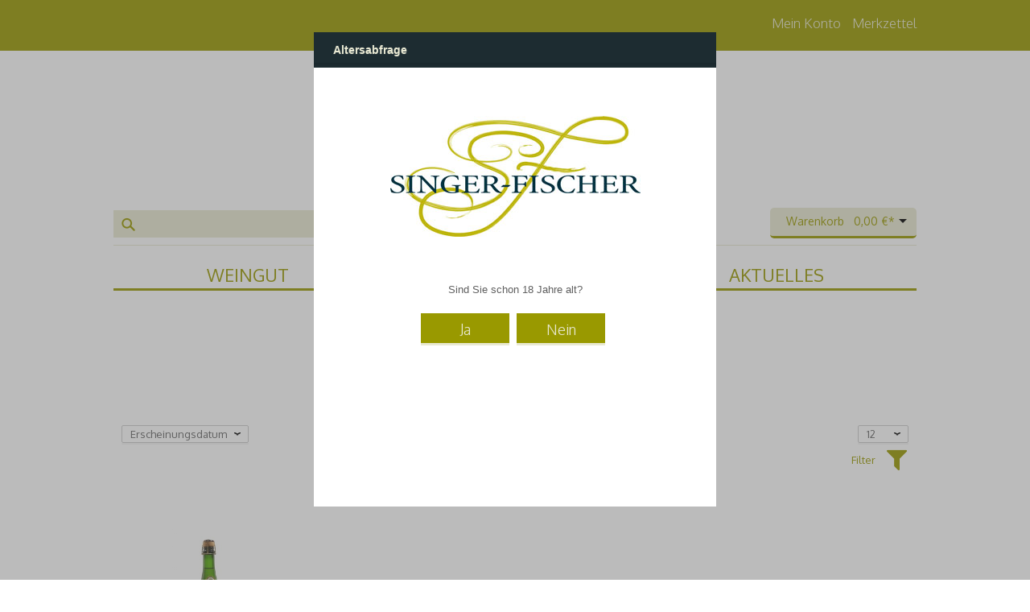

--- FILE ---
content_type: text/html; charset=UTF-8
request_url: https://www.singer-fischer.de/shop/?f=5%7C102%7C28%7C57%7C163&s=2
body_size: 5245
content:
<?xml version="1.0" ?>
<!DOCTYPE html PUBLIC "-//W3C//DTD XHTML 1.0 Transitional//EN" "http://www.w3.org/TR/xhtml1/DTD/xhtml1-transitional.dtd">
<html xmlns="http://www.w3.org/1999/xhtml" xml:lang="de">
<head>
<meta http-equiv="Content-Type" content="text/html; charset=utf-8" />
<meta http-equiv="X-UA-Compatible" content="IE=edge,chrome=1" />
<meta name="author" content="" />
<meta name="copyright" content="" />
<meta name="robots" content="noindex,follow" />
<meta name="revisit-after" content="15 days" />
<meta name="keywords" content="" />
<meta name="description" content="" />
<link rel="shortcut icon" href="/templates/_t2peppermint2_local/frontend/_resources/favicon.ico" type="image/x-icon" />
<link rel="shortcut icon" href="/templates/_t2peppermint2_local/frontend/_resources/favicon.ico" type="image/x-icon" />
<meta name="viewport" content="width=device-width, initial-scale=1.0, maximum-scale=1.0">
<meta name="msapplication-navbutton-color" content="#dd4800" />
<meta name="application-name" content="Singer-Fischer-Shop" />
<meta name="msapplication-starturl" content="https://www.singer-fischer.de/" />
<meta name="msapplication-window" content="width=1024;height=768" />
<link rel="canonical" href="https://www.singer-fischer.de/shop/" title="Shop" />
<link rel="alternate" type="application/rss+xml" title="Shop" href="https://www.singer-fischer.de/shop/?sRss=1" />
<link rel="alternate" type="application/atom+xml" title="Shop" href="https://www.singer-fischer.de/shop/?sAtom=1" />
<title>Shop | Singer-Fischer-Shop</title>
<link type="text/css" media="all" rel="stylesheet" href="/templates/_emotion/frontend/_resources/styles/framework.css" />
<link type="text/css" media="all" rel="stylesheet" href="/templates/_emotion/frontend/_resources/styles/style.css" />
<link type="text/css" media="all" rel="stylesheet" href="/templates/_emotion/frontend/_resources/styles/colors.css" />
<link type="text/css" media="all" rel="stylesheet" href="/templates/_emotion/frontend/_resources/styles/plugins.css" />
<link type="text/css" media="all" rel="stylesheet" href="/templates/_emotion/frontend/_resources/styles/enrichments.css" />
<link type="text/css" media="screen, projection" rel="stylesheet" href="/templates/_emotion/frontend/_resources/styles/emotion.css" />
<link type="text/css" media="screen, projection" rel="stylesheet" href="/engine/Shopware/Plugins/Community/Frontend/StcomTemplatePeppermint2/ResView/frontend/_resources/flexslider/flexslider.css"/>
<link type="text/css" media="screen, projection" rel="stylesheet" href="/engine/Shopware/Plugins/Community/Frontend/StcomTemplatePeppermint2/ResView/frontend/_resources/style/t2re.css"/>
<link type="text/css" media="screen, projection" rel="stylesheet" href="/engine/Shopware/Plugins/Community/Frontend/StcomTemplatePeppermint2/Views/frontend/_resources/css/cstyle.css" />
<link type="text/css" media="screen, projection" rel="stylesheet" href="/templates/_t2peppermint2_local/frontend/_resources/css/custom.css" />
<link href='https://fonts.googleapis.com/css?family=Raleway:200,700,500' rel='stylesheet' type='text/css'>
<link href='https://fonts.googleapis.com/css?family=Oxygen:300,400' rel='stylesheet' type='text/css'>
<link type="text/css" media="screen, projection" rel="stylesheet" href="/engine/Shopware/Plugins/Community/Frontend/StcomTemplatePeppermint2/Views/frontend/_resources/css/sw5fixes.css" />
<style>
div#mainNavigation.sticky #mainNavigationWrap {
background-image: url(/media/image/logo_singer-fischer_RGB.jpg);
}
#header #logo a {
background-image: url(/media/image/logo_singer-fischer_RGB.jpg);
background-size: contain;
background-position: center center;
}
</style>
<link type="text/css" media="all" rel="stylesheet" href="/engine/Shopware/Plugins/Community/Frontend/SwagPaymentPaypal/Views/frontend/_resources/styles/paypal.css"/>
<link type="text/css" rel="stylesheet" media="print" href="/templates/_emotion/frontend/_resources/styles/print.css" />
<link type="text/css" rel="stylesheet" media="print" href="/engine/Shopware/Plugins/Community/Frontend/StcomTemplatePeppermint2/Views/frontend/_resources/print.css" />
<script src="/templates/_emotion/frontend/_resources/javascript/jquery-1.7.2.min.js"></script>
<script type="text/javascript">
//<![CDATA[
var compareCount = '0';
var compareMaxCount = '5';
jQuery(document).ready(function() {
jQuery.compare.setup();
});
var timeNow = 1769946778;
jQuery.controller =  {
'vat_check_enabled': '',
'vat_check_required': '',
'ajax_cart': 'https://www.singer-fischer.de/checkout',
'ajax_search': 'https://www.singer-fischer.de/ajax_search',
'ajax_login': 'https://www.singer-fischer.de/account/ajax_login',
'register': 'https://www.singer-fischer.de/register',
'checkout': 'https://www.singer-fischer.de/checkout',
'ajax_logout': 'https://www.singer-fischer.de/account/ajax_logout',
'ajax_validate': 'https://www.singer-fischer.de/register'
};
//]]>
</script>
<script type="text/javascript" src="/templates/_emotion/frontend/_resources/javascript/jquery.shopware.js"></script>
<script type="text/javascript" src="/templates/_emotion/frontend/_resources/javascript/jquery.emotion.js"></script>
<script>
jQuery(document).ready(function($) {
var cok = document.cookie.match(/session-1=([^;])+/g),
sid = (cok && cok[0]) ? cok[0] : null,
par = document.location.search.match(/sPartner=([^&])+/g),
pid = (par && par[0]) ? par[0].substring(9) : null,
cur = document.location.protocol + '//' + document.location.host,
ref = document.referrer.indexOf(cur) === -1 ? document.referrer : null,
url = "https://www.singer-fischer.de/widgets/index/refreshStatistic",
pth = document.location.pathname.replace("/", "/");
url = url.replace('https:', '');
url = url.replace('http:', '');
url += url.indexOf('?') === -1 ? '?' : '&';
url += 'requestPage=' + encodeURI(pth);
url += '&requestController=' + encodeURI("listing");
if(sid) { url += '&' + sid; }
if(pid) { url += '&partner=' + pid; }
if(ref) { url += '&referer=' + encodeURI(ref); }
$.ajax({ url: url, dataType: 'jsonp'});
});
</script>
<script type="text/javascript" src="/engine/Shopware/Plugins/Community/Frontend/StcomTemplatePeppermint2/ResView/frontend/_resources/js/t2re.js"></script>
<script type="text/javascript" src="/engine/Shopware/Plugins/Community/Frontend/StcomTemplatePeppermint2/ResView/frontend/_resources/flexslider/jquery.flexslider-min.js"></script>
<script type="text/javascript" src="/engine/Shopware/Plugins/Community/Frontend/StcomTemplatePeppermint2/Views/frontend/_resources/javascript/equalize.min.js"></script>
<script type="text/javascript" src="/engine/Shopware/Plugins/Community/Frontend/StcomTemplatePeppermint2/Views/frontend/_resources/javascript/jquery.functions.js"></script>
<script type="text/javascript" src="/engine/Shopware/Plugins/Community/Frontend/StcomTemplatePeppermint2/Views/frontend/_resources/javascript/modernizr.js"></script>
<!--[if lte IE 8]>
<script type="text/javascript">
$(document).ready(function() {
$("#t2mainNavigation,.listing").addClass('ieFix');
});
</script>
<![endif]-->
<script>
var regex = /\?session\-[\d+]=/gm,
regex2 = /&session\-[\d+]=/gm;
$(document).ajaxSend(function (event, jqxhr, settings) {
settings.url = settings.url.replace(regex, '?filtered=');
settings.url = settings.url.replace(regex2, '&filtered=');
});
</script>
<script type="text/javascript" src="/templates/_t2peppermint2_local/frontend/_resources/javascript/js.cookie.js"></script>
<script type="text/javascript" src="/templates/_t2peppermint2_local/frontend/_resources/javascript/template.js"></script>
<!--[if lte IE 8]>
<style type="text/css" media="screen, projection">
</style>
<![endif]-->
<!--[if lte IE 6]>
<link type="text/css" rel="stylesheet" media="all" href="/frontend/_resources/styles/ie6.css" />
<![endif]-->
<!--[if lte IE 7]>
<link type="text/css" rel="stylesheet" media="all" href="/templates/_emotion/frontend/_resources/styles/ie_emotion.css" />
<![endif]-->
</head>
<body class="ctl_listing">
<noscript>
<div class="notice bold center noscript_notice">
Um Singer-Fischer-Shop in vollem Umfang nutzen zu k&ouml;nnen, empfehlen wir Ihnen Javascript in Ihrem Browser zu aktiveren.
</div>
</noscript>
<div id="top"></div>
<div id="header">
<div class="header-top">
<div class="inner">
<div id="topbar">
</div>
<div class="shopnavi-myoptions">
<a href="https://www.singer-fischer.de/account" title="Mein Konto" class="account">
<i class="peppercon pc-user"></i>
<span class="title">Mein Konto</span>
</a>
<a href="https://www.singer-fischer.de/note" title="Merkzettel" class="note">
<i class="peppercon pc-note"></i>
<span class="title">Merkzettel 		</a>
</div>
</div>
</div>
<div id="headerinner" class="inner">
<div id="logo" class="grid_5">
<a href="https://www.singer-fischer.de/" title="Singer-Fischer-Shop - zur Startseite wechseln">Singer-Fischer-Shop</a>
</div>
</div>
<div class="inner_bottom">
<div id="searchcontainer" class="grid_20">
<div class="inner_searchcontainer">
<form action="/search" method="get" id="searchform">
<input type="text" name="sSearch" id="searchfield" autocomplete="off" value="" maxlength="30" />
<input type="submit" id="submit_search_btn" value="Suchen" />
</form>
<div class="ajax_loader">&nbsp;</div>
</div>
</div>
<div id="t2mobileMenuButton">
<i class="peppercon pc-menu"></i>
</div>
<div class="my_options">
<div class="clear">&nbsp;</div>
</div>
<div id="shopnavi">
<div class="grid_6 newbasket">
<div class="grid_5 first display">
<div class="basket_left">
<span>
<a href="https://www.singer-fischer.de/checkout/cart" title="Warenkorb">
Warenkorb
</a>
</span>
</div>
</div>
<div class="ajax_basket_container hide_script">
<div class="ajax_betterbasket">
0,00&nbsp;&euro;*
<div class="ajax_loader">&nbsp;</div>
</div>
</div>
<div class="clear">&nbsp;</div>
</div>
</div>
</div>
</div>
<div id="t2mainNavigation">
<ul>
<li class="">
<a href="https://www.singer-fischer.de/weingut/" title="Weingut" class="">
<span>Weingut</span>
</a>
</li>
<li class="">
<a href="https://www.singer-fischer.de/philosophie/" title="Philosophie" class="">
<span>Philosophie</span>
</a>
</li>
<li class=" dropactive">
<a href="https://www.singer-fischer.de/weinlagen/" title="Weinlagen" class=" more">
<span>Weinlagen</span>
</a>
<ul class="dropdown droplevel0">
<li class="">
<a href="https://www.singer-fischer.de/weinlagen/steine-boeden-und-terroir/" class="">Steine, Böden und Terroir</a>
</li>
<li class="">
<a href="https://www.singer-fischer.de/weinlagen/bockstein/" class="">Bockstein</a>
</li>
<li class="">
<a href="https://www.singer-fischer.de/weinlagen/schlossberg/" class="">Schloßberg</a>
</li>
</ul>
</li>
<li class="active dropactive">
<a href="https://www.singer-fischer.de/shop/" title="Shop" class="active more">
<span>Shop</span>
</a>
<ul class="dropdown droplevel0">
<li class="">
<a href="https://www.singer-fischer.de/shop/weisswein/" class="">Weißwein</a>
</li>
<li class="">
<a href="https://www.singer-fischer.de/shop/rotwein/" class="">Rotwein</a>
</li>
<li class="">
<a href="https://www.singer-fischer.de/shop/weissherbst/" class="">Weißherbst</a>
</li>
<li class="">
<a href="https://www.singer-fischer.de/shop/sekt-und-perlwein/" class="">Sekt & Perlwein</a>
</li>
<li class="">
<a href="https://www.singer-fischer.de/shop/schoppenwein/" class="">Schoppenwein</a>
</li>
<li class="">
<a href="https://www.singer-fischer.de/shop/whisky/" class="">Whisky</a>
</li>
<li class="">
<a href="https://www.singer-fischer.de/shop/fussstapfen/" class="">Fußstapfen</a>
</li>
<li class="">
<a href="https://www.singer-fischer.de/shop/saft-und-hochprozentiges/" class="">Saft & Hochprozentiges</a>
</li>
<li class="">
<a href="https://www.singer-fischer.de/shop/weinproben/" class="">Weinproben</a>
</li>
</ul>
</li>
<li class="">
<a href="https://www.singer-fischer.de/aktuelles/" title="Aktuelles" class="">
<span>Aktuelles</span>
</a>
</li>
</ul>
</div>
<div id="wrapper">
<div class="wrap_inner">
<div class="container_20">
<div id="content">
<div class="inner">
<div id="center" class="grid_13">
<div class="content-white-wrap">
<div id="supplierfilter_top" >
<div class="cat_text">
<div class="inner_container">
<h3><span class="frontend_listing_listing">Produkte von</span> Singer-Fischer</h3>
<div class="inner-supplier">
<div class="clear"></div>
</div>
</div>
</div>
<div class="clear">&nbsp;</div>
<div class="supplierclose">
<a href="https://www.singer-fischer.de/shop/?f=5%7C102%7C28%7C57%7C163&amp;s=2" title="Alle Hersteller anzeigen" class="close">
<span class="frontend_listing_listing">Alle Hersteller anzeigen</span>
</a>
</div>
<div class="clear">&nbsp;</div>
</div>
<div class="space">&nbsp;</div>
<div class="listing_actions normal  listing_actions_noborder">
<div class="top">
<form method="get" action="https://www.singer-fischer.de/shop/">
<input type="hidden" name="sPage" value="1">
<div class="sort-filter">
<label>Sortierung:</label>
<select name="sSort" class="auto_submit">
<option value="1" selected="selected">Erscheinungsdatum</option>
<option value="2">Beliebtheit</option>
<option value="3">Niedrigster Preis</option>
<option value="4">Höchster Preis</option>
<option value="5">Artikelbezeichnung</option>
</select>
</div>
</form>
<form method="get" action="https://www.singer-fischer.de/shop/">
<input type="hidden" name="sPage" value="1">
<div class="articleperpage">
<label>Artikel pro Seite:</label>
<select name="sPerPage" class="auto_submit">
<option value="12" selected="selected">12</option>
<option value="24" >24</option>
<option value="36" >36</option>
<option value="48" >48</option>
</select>
</div>
</form>
<div class="clear"></div>
<div class="listing-display-setting">
<a href="https://www.singer-fischer.de/shop/?p=1&amp;l=table" class="table-view active" title="Tabellen-Ansicht">
<i class="peppercon pc-grid"></i>
</a>
<a href="https://www.singer-fischer.de/shop/?p=1&amp;l=list" class="list-view " title="Listen-Ansicht">
<i class="peppercon pc-list"></i>
</a>
</div>
<div class="listingactionsFilter">
<div class="filterToggleButton">
<i class="peppercon pc-filter"></i>
Filter
</div>
<div class="filter_properties">
<h2 class="headingbox_nobg filter_properties">Filtern nach:</h2>
<div class="supplier_filter">
<div>Brennwert <span
class="expandcollapse">+</span></div>
<div class="slideContainer">
<ul>
<li>
<a href="https://www.singer-fischer.de/shop/?f=5%7C102%7C28%7C57%7C163%7C165&amp;s=2" title="Shop">
280 kJ/100mL bzw. 66 kCal/100 mL 											</a>
</li>
</ul>
</div>
<div class="active">Jahrgang <span
class="expandcollapse">+</span></div>
<div class="slideContainer">
<ul>
<li>
<a href="https://www.singer-fischer.de/shop/?f=5%7C102%7C28%7C57%7C163%7C201&amp;s=2" title="Shop">
2025 											</a>
</li>
<li>
<a href="https://www.singer-fischer.de/shop/?f=5%7C102%7C28%7C57%7C163%7C217&amp;s=2" title="Shop">
2023 											</a>
</li>
<li>
<a href="https://www.singer-fischer.de/shop/?f=5%7C102%7C28%7C57%7C163%7C219&amp;s=2" title="Shop">
2024 											</a>
</li>
<li class="active">
2012 										</li>
<li>
<a href="https://www.singer-fischer.de/shop/?f=5%7C102%7C28%7C57%7C163%7C161&amp;s=2" title="Shop">
2016 											</a>
</li>
<li>
<a href="https://www.singer-fischer.de/shop/?f=5%7C102%7C28%7C57%7C163%7C188&amp;s=2" title="Shop">
2020 											</a>
</li>
<li>
<a href="https://www.singer-fischer.de/shop/?f=5%7C102%7C28%7C57%7C163%7C198&amp;s=2" title="Shop">
2008 											</a>
</li>
<li class="close">
<a href="https://www.singer-fischer.de/shop/?f=5%7C102%7C28%7C163&amp;s=2" title="Shop">
<span class="frontend_listing_filter_properties">Alle anzeigen</span>
</a>
</li>
</ul>
</div>
<div>Kohlenhydrate <span
class="expandcollapse">+</span></div>
<div class="slideContainer">
<ul>
<li>
<a href="https://www.singer-fischer.de/shop/?f=5%7C102%7C28%7C57%7C163%7C166&amp;s=2" title="Shop">
15,6 g/100mL 											</a>
</li>
</ul>
</div>
<div>Salz <span
class="expandcollapse">+</span></div>
<div class="slideContainer">
<ul>
<li>
<a href="https://www.singer-fischer.de/shop/?f=5%7C102%7C28%7C57%7C163%7C168&amp;s=2" title="Shop">
&lt;0,01 g/100mL 											</a>
</li>
</ul>
</div>
<div>Zucker <span
class="expandcollapse">+</span></div>
<div class="slideContainer">
<ul>
<li>
<a href="https://www.singer-fischer.de/shop/?f=5%7C102%7C28%7C57%7C163%7C167&amp;s=2" title="Shop">
15,5 g/100mL 											</a>
</li>
</ul>
</div>
<div>Qualität <span
class="expandcollapse">+</span></div>
<div class="slideContainer">
<ul>
<li>
<a href="https://www.singer-fischer.de/shop/?f=5%7C102%7C28%7C57%7C163%7C8&amp;s=2" title="Shop">
QbA 											</a>
</li>
<li>
<a href="https://www.singer-fischer.de/shop/?f=5%7C102%7C28%7C57%7C163%7C149&amp;s=2" title="Shop">
Sekt b.A. 											</a>
</li>
</ul>
</div>
<div class="active">Geschmack <span
class="expandcollapse">+</span></div>
<div class="slideContainer">
<ul>
<li class="active">
trocken 										</li>
<li class="active">
feinherb 										</li>
<li>
<a href="https://www.singer-fischer.de/shop/?f=5%7C102%7C28%7C57%7C163%7C45&amp;s=2" title="Shop">
extra trocken 											</a>
</li>
<li class="active">
edelsüß 										</li>
<li>
<a href="https://www.singer-fischer.de/shop/?f=5%7C102%7C28%7C57%7C163%7C110&amp;s=2" title="Shop">
brut 											</a>
</li>
<li class="close">
<a href="https://www.singer-fischer.de/shop/?f=57%7C163&amp;s=2" title="Shop">
<span class="frontend_listing_filter_properties">Alle anzeigen</span>
</a>
</li>
</ul>
</div>
<div class="options">
Hersteller <span class="expandcollapse">+</span>
</div>
<div class="slideContainer">
<ul>
<li class=" " id="n1">
<a href="https://www.singer-fischer.de/shop/?f=5%7C102%7C28%7C57%7C163&amp;s=4" title="Edradour">Edradour
()</a>
</li>
<li class="active last" id="n2">
Singer-Fischer ()
</li>
</ul>
<ul>
<li class="close">
<a href="https://www.singer-fischer.de/shop/?f=5%7C102%7C28%7C57%7C163&amp;s=2" title="Alle Anzeigen">
<span class="frontend_listing_filter_supplier">Alle Anzeigen</span>
</a>
</li>
</ul>
</div>
</div>
</div>
</div>
<noscript>
<input type="submit" class="buttonkit green small rounded" value="OK" />
</noscript>
</div>
<div class="clear"></div>
</div>
<div class="space space-white">&nbsp;</div>
<div class="listing" id="listing">
<div class="artbox last first" data-category-id="15" data-ordernumber="67">
<div class="inner">
<a href="https://www.singer-fischer.de/shop/sekt-und-perlwein/32/freezling?c=15" title="Freezling" class="artbox_thumb" style="background-image: url(https://www.singer-fischer.de/media/image/1b/0f/31/20160507bild002_285x255.jpg) "></a>
<a href="https://www.singer-fischer.de/shop/sekt-und-perlwein/32/freezling?c=15" class="title" title="Freezling">
Freezling
</a>
<p class="subtitle" style="height: 14px;">
- edelsüß -
</p>
<p class="price">
<span class="price">38,00&nbsp;&euro; *</span>
<br>
<span class="subprice price">
für 0,375 l (101,33 € pro l)
</span>
</p>
<div class="actions">
</div>
<div class="box-article-overlay"></div>
<div class="box-article-overlay"></div>
</div>
</div>
</div>
<div class="listing_actions normal  listing_actions_noborder">
<div class="top">
<form method="get" action="https://www.singer-fischer.de/shop/">
<input type="hidden" name="sPage" value="1">
<div class="sort-filter">
<label>Sortierung:</label>
<select name="sSort" class="auto_submit">
<option value="1" selected="selected">Erscheinungsdatum</option>
<option value="2">Beliebtheit</option>
<option value="3">Niedrigster Preis</option>
<option value="4">Höchster Preis</option>
<option value="5">Artikelbezeichnung</option>
</select>
</div>
</form>
<form method="get" action="https://www.singer-fischer.de/shop/">
<input type="hidden" name="sPage" value="1">
<div class="articleperpage">
<label>Artikel pro Seite:</label>
<select name="sPerPage" class="auto_submit">
<option value="12" selected="selected">12</option>
<option value="24" >24</option>
<option value="36" >36</option>
<option value="48" >48</option>
</select>
</div>
</form>
<div class="clear"></div>
<div class="listing-display-setting">
<a href="https://www.singer-fischer.de/shop/?p=1&amp;l=table" class="table-view active" title="Tabellen-Ansicht">
<i class="peppercon pc-grid"></i>
</a>
<a href="https://www.singer-fischer.de/shop/?p=1&amp;l=list" class="list-view " title="Listen-Ansicht">
<i class="peppercon pc-list"></i>
</a>
</div>
<noscript>
<input type="submit" class="buttonkit green small rounded" value="OK" />
</noscript>
</div>
<div class="clear"></div>
</div>
<div class="space space-white">&nbsp;</div>
</div>
</div>
<div class="clear">&nbsp;</div>
</div>
</div>
</div>
</div>
</div>
<div id="footer_wrapper">
<div class="footer_inner">
<div id="footer-backtotop"></div>
<div class="clear"></div>
<div id="footer">
<div class="footer_menu">
<div class="footer_column col1">
<span class="head">Singer-Fischer</span>
<p>
Obentrautstraße 39<br/>
55218 Ingelheim/Großwinternheim<br/>
Telefon (0 61 30) 94 40 00<br/>
Telefax (0 61 30) 94 40 02<br/>
E-Mail: <a class="mail" href="mailto:weingut@singer-fischer.de">weingut@singer-fischer.de</a>
</p>
</div>
<div class="footer_column col2">
<span class="head">Informationen</span>
<ul>
<li>
<a href="https://www.singer-fischer.de/anfahrt" title="Anfahrt" >
Anfahrt
</a>
</li>
<li>
<a href="https://www.singer-fischer.de/versandkosten" title="Versandkosten" >
Versandkosten
</a>
</li>
<li>
<a href="https://www.singer-fischer.de/kontakt" title="Kontakt" target="_self">
Kontakt
</a>
</li>
<li>
<a href="https://www.singer-fischer.de/agb" title="AGB" >
AGB
</a>
</li>
<li>
<a href="https://www.singer-fischer.de/impressum" title="Impressum" >
Impressum
</a>
</li>
<li>
<a href="https://www.singer-fischer.de/datenschutzerklaerung" title="Datenschutzerklärung" >
Datenschutzerklärung
</a>
</li>
</ul>
</div>
<div class="footer_column col3 last">
<span class="head">Newsletter</span>
<p>
Abonnieren Sie den kostenlosen Singer-Fischer Newsletter und verpassen Sie keine Neuigkeit oder Aktion mehr aus dem Singer-Fischer.
</p>
<form action="https://www.singer-fischer.de/newsletter" method="get">
<input type="hidden" value="1" name="subscribeToNewsletter" />
<div class="fieldset">
<input type="text" name="email" id="newsletter_input" value="Ihre E-Mail Adresse" />
<div class="footerNewsletterSubmit" onclick="$(this).parent().parent().submit();">
<i class="peppercon pc-mail"></i>
</div>
</div>
</form>
</div>
</div>		<div class="clear"></div>
</div>
</div>
<div class="bottom">
<div class="footer_info">
<p>* Alle Preise inkl. gesetzl. Mehrwertsteuer zzgl. <a title="Versandkosten" href="https://www.singer-fischer.de/custom/index/sCustom/6">Versandkosten</a> und ggf. Nachnahmegebühren, wenn nicht anders beschrieben</p>
</div>
</div>
<div class="clear"></div>
</div>
<script type="text/javascript">((function() {
var load=function() {
var script="https://s.acquire.io/a-3ebd8/init.js?full";
var x=document.createElement('script');
x.src=script;x.async=true;
var sx=document.getElementsByTagName('script')[0];
sx.parentNode.insertBefore(x, sx);
};
if(document.readyState === "complete")
load();
else if (window.addEventListener)
window.addEventListener('load',load,false);
else if (window.attachEvent) {
window.attachEvent("onload", load);
}
})())</script>
<noscript><a href="https://www.acquire.io?welcome" title="live chat software" rel="nofollow">Acquire</a></noscript>
</body>
</html>

--- FILE ---
content_type: text/css
request_url: https://www.singer-fischer.de/templates/_emotion/frontend/_resources/styles/style.css
body_size: 21096
content:
/**
	Shopware 3.5 Template default stylesheet
	http://shopware.de
	
	This stylesheet contains all styled elements
	which are used in the default template. Please notice
	that we've placed all color codes in a different 
	stylesheet called colors.css.
	
	If you wish to customize Shopware for your needs
	please refer to www.shopware.de/wiki for
	more informations.
	
	
	@package		default
	@subpackage		css
	@category		design
	@version		v1 
	@author			stp/Shopware AG <info@shopware.ag>
	@copyright		Copyright (c) 2010 Shopware AG (http://www.shopware.de)
*/

*:focus {outline: 0 none;}
html {font: normal 11px/18px Arial, "Helvetica Neue", Helvetica, sans-serif;padding: 10px 0 0;line-height: 1.3em;}
.container_20 {background: #fff;width:1000px;margin:20px auto 0;border:1px solid;overflow:hidden;text-align: left;}
table .right {text-align: right; float: none;}
fieldset {border: 0 none; margin:0;padding:0;}
label {display:inline-block}
.ajax_loader {display:inline-block; background: url(../images/icons/ico_ajax-loader.gif) no-repeat;height:16px; width:16px; padding: 0 2px;display:none;}
hr {position: static;}
hr.clear {clear:both;}
.doubleborder {border-bottom:0.3em double;margin:0 0 0.5em;}
.no_picture {display: block;background: url(../images/no_picture.jpg) no-repeat center center;height: 100px;width: 100px;}
.no_picture.small {height: 57px;width: 57px;}
.noscript_notice {width: 980px;margin: 0 auto;}
textarea {resize: none;}

/*	HEADING BOX
	------------------------ */
#content .headingbox, #content .headingbox_nobg, #content .headingbox_dark {border: 1px solid;border-bottom: 0 none;height: 20px;font-size: 11px;font-weight: 700;background: url(../images/backgrounds/bg_breadcrumb.png) left bottom repeat-x;padding: 5px 0 5px 10px;margin: 0 !important;}
#content .headingbox_nobg {background: 0 none;height: 18px;}
#content .headingbox_dark {height: 25px;background: url(../images/backgrounds/bg_registerbox.png) left bottom repeat-x;}
#content .largesize {font-size: 14px;height: 30px;}
div.blog_navi .headingbox, #right h2.headingbox_nobg, #right h2.headingbox {border-right: 0 none;}

/*	HEADLINES
	------------------------ */
h2, h3 {line-height:1.6em}
h2 {font-size: 18px;margin: 10px 0 5px;}
h3 {font-size: 14px;margin: 0 0 5px 0;}

/*	ICONS
	------------------------ */
a.del {background: url(../images/icons/ico_delete.png) no-repeat;display: block;height: 21px;width:24px;}
a.link {background: url("../images/icons/ico_listing-next.png") left top no-repeat; padding:0 0 5px 20px; font-weight: 500;display:block; }
div.ico_new, div.ico_tipp, div.ico_esd {font-family: "Arial Black";font-size: 13px;font-weight: bold; text-shadow: #777 1px 1px 1px; letter-spacing: -1px;}

div.ico_new {z-index: 210; position: absolute; top: 28px; left: -1px; width: 68px; height: 28px; background: url(../images/sprite_listing.png) no-repeat 0 -50px;}
div.ico_new span {display: block; width: 68px;margin: 5px 0 0 32px}

div.ico_esd {position: absolute;top:-3px;right:74px; width: 94px; height: 24px; background: url(../images/sprite_listing.png) no-repeat 0 0px; z-index: 210;}
div.ico_esd span {display: block;width:94px;text-align:center;margin: 3px 0 0 0;}

div.ico_tipp {z-index: 210; position: absolute; top: -4px; right: 10px; width: 57px; height: 25px; background: url(../images/sprite_listing.png) no-repeat 0 -24px;}
div.ico_tipp span {display: block;text-align: center;margin-top:4px;}

a.basket {background: url(../images/ico_basket.gif) no-repeat;display: inline-block;height: 22px;width:22px;}

/* Flags */ 
#topbar .flag {display: block;width: 16px; height: 11px;text-indent: -9999px;margin: 8px 5px 0 0;float:left;}

/*	PAYPAL
	------------------------ */
#paypalLogo, #paypalLogo_noborder {padding: 10px;border-right: 1px solid;border-bottom: 1px solid;}
#paypalLogo_noborder {border-bottom: 0px none;padding: 10px 10px 0;}
#paypalLogo .inner_container, #paypalLogo_noborder .inner_container {padding: 5px 10px;border: 1px solid;}

#paypalLogo a, #paypalLogo_noborder a {display: block;text-align: center;}
#paypalLogo a img, #paypalLogo_noborder a img {display: block;margin: 0 auto;}
#paypalLogo p, #paypalLogo_noborder p {margin: 10px 0 0 0;}

/*	HEADER
	------------------------ */
#header {height:115px;position: relative; width: 100%;}
#header #logo a {background: url(../images/logo.jpg) no-repeat;width: 148px;height: 44px;text-indent: -9999px;display: block;margin: 38px 0 0 38px;}

/*	LANGUAGE AND CURRENCY
	------------------------ */
#topbar {position: absolute; right: 0; top: 0;padding: 0 5px;height:25px;} 
#topbar form {float:left;}
#topbar input {border: 1px solid; background:transparent;margin: 6px 0 0 0;padding:0;font-size:11px;cursor: pointer;}
#topbar input:hover {border: 1px dashed;}
#topbar input.active {font-weight: 700;}
#topbar .currency {padding-right:6px;margin-right:6px;border-right: 1px solid;display: block;}
#topbar select {border: 0 none;}

/*	SHOPNAVIGATION
	Account, Notes, Basket
	------------------------ */
#shopnavi .newbasket {width: 300px;position: absolute; right: 0px;top:35px;}
#shopnavi .display {width: 210px;margin: 18px 0 22px 0;position: static;}
#shopnavi .display .top {margin-top: 5px;}
#shopnavi .display_basket {display:inline}
#shopnavi .icon {width: 77px;position: static;}
#shopnavi .icon a {display: block; background: url(../images/icons/ico_basket.png) no-repeat; width: 77px; height: 83px;text-indent: -9999em;}
#shopnavi .quantity {padding: 0 0 0 2px;}
#shopnavi .sep {padding: 0 3px;}
#shopnavi .ajax_basket_container {border: 1px solid;width: 210px;height: 22px;margin-top:5px;background: url(../images/backgrounds/bg_ajaxbasket.png) repeat-x;}
#shopnavi .ajax_basket_container .ajax_basket {height: 16px;padding: 4px 10px 0 10px;cursor:pointer;background: url("../images/arrows/bg_arrow-small_down.gif") no-repeat scroll 200px 9px;}
#shopnavi .ajax_basket_container div.ajax_loader {background: url(../images/icons/ico_ajax-loader.gif) no-repeat;height:16px; width:16px;display:none;position: absolute;right:25px;top:46px;}

/* My options */
.my_options {position: absolute; top: 58px;left:490px;}
.my_options a {padding: 0 20px 0 20px;height: 16px;line-height:16px; display: block;float:left;}
.my_options a.account {background: url("../images/icons/ico_myaccount.png") left center no-repeat;}
.my_options a.note {background: url("../images/icons/ico_notes.png") left center no-repeat;}
.my_options a.compare {background: url("../images/icons/ico_compare.png") left center no-repeat;}

/* Ajax basket result */ 
.ajax_basket_result {display: none;top: 27px;right: -2px;padding: 10px;width: 280px;border: 1px solid;text-align: left;position: absolute; z-index:9000;left: 200px;top: 100px;}

.ajax_basket_result .button-left {padding: 0 10px 0 35px;}
.ajax_basket_result .inner_cart {border: 1px solid;margin-bottom:10px;}
.ajax_basket_result .inner_cart div {position:relative;margin-bottom:1px;height:25px;padding: 5px;z-index:20;}
.ajax_basket_result .inner_cart div.last {margin: 0;}
.ajax_basket_result .inner_cart .thumbnail {float:left;width: 30px;height:30px;margin-right:4px;margin:0;padding:0;text-align: center;}
.ajax_basket_result .inner_cart span {margin:inherit;}
.ajax_basket_result .inner_cart span.title {width: 190px;margin: 6px 0 0 8px; display: block;}
.ajax_basket_result .inner_cart div.picture, #shopnavi .ajax_basket_result span {display:inline-block}
.ajax_basket_result .inner_cart div.picture a {width:30px;height:30px;display:block}
.ajax_basket_result .inner_cart .price {position:absolute; right:5px; top:10px;}
.ajax_basket_result .inner_cart span.title a {text-transform: none;}
.ajax_basket_result .right a {margin: 0;width: 56px;}

/*	MAINCATEGORIES
	------------------------ */
#mainNavigation {padding: 1px 0 0 15px; width: 983px; margin: 20px 0px 0 1px;line-height: 30px;position: static;height: 32px;}
#mainNavigation li {float: left;position: static;}
#mainNavigation a {display: block;padding: 0px 15px;border-right: 1px solid;border-left: 1px solid;position: static;}
#mainNavigation a.active {font-weight: 700;height:31px;border: 1px solid; border-bottom: 0 none;background: url("../images/backgrounds/bg_navigation_top_active.jpg") repeat-x;}
#mainNavigation ul li ul {display: none;}

/* Drop down menu */
#mainNavigation ul li.dropactive:hover a {border: 1px solid;height: 35px;position: relative;z-index: 3000;}
#mainNavigation li:hover ul.dropdown, #mainNavigation li:hover ul.droplevel {display: block;position: absolute;background: #fff;width:250px;z-index:2000;margin-top: -1px;border: 1px solid #000;}
#mainNavigation ul li ul.dropdown li {position: relative}
#mainNavigation ul li.dropactive:hover ul.dropdown li.sub {background: url(../images/arrows/bg_arrow-small_right.gif) 240px center no-repeat;}
#mainNavigation ul li.dropactive:hover ul.dropdown li.sub:hover {background: url(../images/arrows/bg_arrow-small_right_white.gif) right center no-repeat;}
#mainNavigation ul li.dropactive:hover ul.dropdown li a {border: 0 none;background: 0 none;display:block;height:30px;line-height:30px;border-bottom:1px solid;width:220px;}
#mainNavigation ul li.dropactive:hover ul.droplevel {display: none;position: absolute;left: 250px;top:0;border: 1px solid;width: 250px;}
#mainNavigation ul li.dropactive:hover li.sub:hover ul.droplevel {display:block;}
#mainNavigation ul li.dropactive:hover li.sub:hover ul.droplevel ul.droplevel {display: none;}
#mainNavigation ul li.dropactive:hover li.sub:hover ul.droplevel li:hover ul.droplevel {display: block;}

/*	BREADCRUMB
	------------------------ */
div#breadcrumb {position:static;margin: 0;display:block;float:none;clear:both;padding:0 15px; height: 40px;line-height: 36px;background: url("../images/backgrounds/bg_breadcrumb.png") repeat-x left bottom;border: 1px solid}
div#breadcrumb strong {font-weight: 500}
#breadcrumb .sep {padding: 0 2px;}

/*	FAUX COLUMNS
	------------------------ */
#content .inner {overflow: hidden;width: 1000px;z-index:1}
#content .inner, #content .inner div#left, #content .inner div#center {float: left;}

/*	SIDEBAR LEFT
	------------------------ */
#content #left.info {width: 158px;}
#content #left.info h2 {font-size: 11px;padding-top:10px;height:26px;}
#content #left ul li {border: 1px solid;border-bottom: 0 none;border-right: 0 none;}
#content #left ul li a {display: block;margin: 0 0 0 0px;padding: 8px 0 8px 15px;font-size:11px;}
#content #left ul li.active {background: url("../images/backgrounds/bg_navigation_left_active.png") repeat-x;border: 1px solid;width:178px;}
#content #left ul li.active a.active {font-weight: 700;}
#content #left ul li.active.sub a.active {font-weight: 700;background: url("../images/arrows/bg_arrow_down.png") no-repeat scroll 155px center;border-bottom:1px solid;}
#content #left ul li.active li a {margin: 0 0 0 10px;padding: 6px 0 6px 10px;background: url("../images/arrows/bg_arrow-small_right.gif") no-repeat left center !important;}
#content #left ul li.active.sub ul a.active {border-bottom: 0 none;margin-left:15px;}
#content #left ul li.active ul.submenu {padding-bottom: 5px;}
#content #left ul li.active ul.submenu ul {border-top:1px solid;border-bottom: 1px solid;}
#content #left ul li.active ul.submenu ul.submenu {border-bottom: 0 none;}
#content #left ul li.active ul.submenu ul.submenu ul.submenu {border-bottom: 1px solid;}
#content #left ul li.active li.active {background: transparent;border: 0 none;}
#content #left ul li.active li.active a {border: 0 none; background: url("../images/arrows/bg_arrow-small_down.gif") no-repeat left center !important;}
#content #left ul li.active li.active a.flag {background: 0 none !important;font-weight:700;}
#content #left ul li.active li.active li a {margin: 0 0 0 15px;padding: 4px 0 4px 10px; background:0 none !important;font-size: 10px;}
#content #left ul li.active li.active li a.flag {font-weight: 700;}
#content #left ul li.active li.active li.active a.flag {font-weight: 500}
#content #left ul li.active li.active li.active a.active {margin-left: 20px; font-weight: 700; background: url("../images/arrows/bg_arrow-small_down.gif") no-repeat left center !important;}
#content #left ul li.active li.active li .level3 a {padding: 4px 0px 4px 20px;}
#content #left ul#servicenav {margin: 18px 0 0 0;border: 1px solid; border-left: 1px solid;padding-bottom: 15px;}
#content #left ul#servicenav li {background: transparent;}
#content #left ul#servicenav li.heading {background: url("../images/backgrounds/bg_servicenav.png") repeat-x;height: 33px; line-height: 33px;padding: 0 0 0 15px;text-transform: uppercase;color: #636363;font-weight: 700;border: 0 none;margin: 0 0 12px 0;border-left: 1px solid #e3e3e3;border-bottom: 1px solid #e3e3e3;}
#content #left ul#servicenav li a {padding: 4px 0 4px 10px;} 

/*	SIDEBAR RIGHT
	------------------------ */
#content #right {overflow: hidden;width: 150px;position: static;float:right;margin-left: 0px !important;}
div.blogFilter ul li, div.blogInteract ul li {padding: 6px 0 6px 10px;margin: 0 0 0 0;border-bottom:1px solid;background:#fff;}
div.blogFilter ul li.last, div.blogInteract ul li.last {border-bottom: 0 none;}
div.supplier ul li {margin: 0 0 0 0;padding: 6px 0 6px 10px;border-bottom:1px solid;}
div.supplier ul li.last {border-bottom: 0 none;}
div.supplier ul li.image {height: auto;text-align:center;}
div.supplier ul li.image a {margin:0;}
div.supplier_filter {margin:0px 0px 20px 0px; padding:0px; width:150px;border-bottom: 1px solid;}
div.supplier_filter div {display:block;cursor:pointer;position:relative;border: 1px solid; border-right: 0 none;border-bottom: 0 none;background: url(../images/backgrounds/bg_filter_inactive.jpg) repeat-x;height: 20px;padding:6px 0 0px 16px;width:133px;margin:0;}
div.supplier_filter div.slideContainer {background-image: none;padding: 0;height: auto;border: 0;}
div.supplier_filter h5 {border-left: 1px solid;margin-bottom:0; padding: 5px 0 5px 5px;}
.blog_navi div.supplier_filter div {width: 122px;}
div.supplier_filter div.active {background: url(../images/backgrounds/bg_filter_active.jpg) repeat-x;font-weight: 700;}
div.supplier_filter div span.expandcollapse {position: absolute; right: 10px; top:5px; border-bottom: 0 none;margin:0;height: 13px; width: 13px; text-indent: -9999px; background: url(../images/icons/ico_filter.gif) 0 -13px no-repeat;}
div.supplier_filter div.active span.expandcollapse {background: url(../images/icons/ico_filter.gif) 0 0 no-repeat;}
div.supplier_filter ul li {border-left: 1px solid; display: inline-block;}
div.supplier_filter ul li a, div.supplier_filter ul li.active {padding: 6px 0 6px 22px;background: url(../images/icons/ico_search_inactive.png) 5px 7px no-repeat;display: block;}
div.supplier_filter ul li:hover a, div.supplier_filter ul li.active {background: url(../images/icons/ico_search_active.png) 5px center no-repeat;}
div.supplier_filter ul li:hover a, div.supplier_filter ul li.active a {text-decoration: none;}
div.supplier_filter ul li.active {font-weight: 700;text-decoration:none;}
div.supplier_filter ul li.close span {background: #fff none;border: 0 none;font-weight: 700;padding:0;}
div.supplier_filter ul li.close:hover a {background: url(../images/icons/ico_search-delete.png) 5px center no-repeat;}
div.supplier_filter .space { display: none; }
#right div.supplier_filter.blog {width:140px;}
div.supplier, div.blogFilter, div.blogInteract {border:1px solid; border-right: 0 none; border-top: 0 none; right:0;margin: 0 0 20px 0;padding: 0 0 0 0;}
.filter_actions {position: absolute;right: 5px;top: 25px;}
.filter_actions span {cursor: pointer; position: relative;}
div.blogInteract ul li {height: 20px;padding:6px 5px 3px 0;border-top: 0 none;}
div.blogInteract ul li.last {border-bottom: 0 none;}

/* Register right */
#content div#right.register {width: 168px;margin-left:10px !important;float:left;}
div#right.register h2 {margin: 0;border: 1px solid;border-bottom: 0 none;font-weight: 700; font-size: 12px; line-height: 32px;height: 32px;padding: 0 0 0 9px;}
div#right.register ul {display: block;padding-top: 10px; border: 1px solid; border-top: 0 none transparent;background: url(../images/backgrounds/bg_breadcrumb.png) top left repeat-x;}
div#right.register li {display: block;margin: 0 0 0 10px;padding: 10px 0 10px 30px;background: url(../images/icons/ico_register-benefit.png) no-repeat center left;color: #52892c;}
div.blog_navi {margin-left:10px;}

/*	CONTENT CENTER
	------------------------ */
#content {margin-top:10px;overflow: hidden;position:static;z-index:1}
#center {margin-left: 10px;margin-right: 10px;}
.teaser {border: 8px solid;padding: 12px;}
.teaser p {text-align: center;font-size:12px;}
.blogentry .img {float: left;padding: 8px;}
.blogentry .post_metadata {font-size:10px;margin:4px 0 12px;padding:0 0 9px;}
.blogentry .post_metadata span {border-right:1px solid;padding:0 8px;}
.blogentry a {font-weight: 700;}
#center .teaser_small h1, #content .orders h1, #content .downloads h1, #content #ticket h1, #content .cat_text h1, #content .supplier_register h1 {font-size:18px;margin:5px 0 15px;}
 #content #center .cat_text h1 {font-weight: 700;}
#content #right_account {margin-left:20px;}
#content #right_account {margin: 0;}
#content .account {margin-left:20px; margin-right:0px;}
#content .custom {margin-right: 40px;}
#content .custom {width: 560px;}
#content .custom h1 {font-size: 18px; font-weight: 700;}
#content .custom ol {margin-left: 25px;}
#content .custom ul {margin-left: 20px;}
#content .custom ul li, #content .custom ol li {list-style: disc;float:none;}
#content .custom ol li {list-style: decimal}
#supplierfilter {padding: 10px; border: 2px solid;}
#supplierfilter .text {display:block;float:left;margin-top:6px;}
#content .cat_text, #content .register .supplier_register {padding: 0 0 8px;margin: 0 0 12px;background: url(../images/backgrounds/bg_cat_text.png) left bottom no-repeat;}
#content .cat_text .inner_container, #content .register .supplier_register .inner_container {border: 1px solid; padding: 20px 20px 0; margin: 0;margin: 0 0 0;}
#content #notes .cat_text, #content .account .cat_text, #content .register .supplier_register {margin-left: 10px;background: url(../images/backgrounds/bg_cat_text_note.png) left bottom no-repeat;}
#content .account .cat_text {margin: 0;}
#content .banner {margin-bottom: 10px;}
.required_fields { border: 1px solid #c7c7c7; padding: 10px; background: #F3F3F3; font-weight: 700 }
#letterForm .required_fields  { margin: 0 20px 20px; background: #fff; }

/*	GENERAL LISTING
	------------------------ */
.listing_actions {border:1px solid;height:56px;padding:0 15px;background: url(../images/backgrounds/bg_listing_actions.png) top left repeat-x;}
.listing_actions .top {height: 23px;padding: 0 0 5px 0;}
.listing_actions .bottom {height:23px;padding: 5px 0 0 0; border-top: 1px solid;}
.listing_actions select {width:135px;margin:0.5em 0;}
.listing_actions label {height: 22px;float:left; display: block; margin: 8px 5px 0 0;}
.listing_actions .paging label {float:left;margin: 3px 18px 0 0;}
.listing_actions .articleperpage select {width:50px}
.listing_actions.bottom, .listing_actions.normal {height: 28px;}
.listing_actions .bottom .paging {float:left;}
.listing_actions a.navi, .listing_actions div.more {
	display:block; float:left; margin-right:1px;height:14px;width:14px;font-size:10px;border:1px solid;padding:1px;vertical-align: middle; text-align: center;
}
.listing_actions a.prev {background: url("../images/arrows/bg_arrow-small_left.gif") no-repeat scroll center 6px transparent;text-indent: -9999px;}
.listing_actions a.more {background: url("../images/arrows/bg_arrow-small_right.gif") no-repeat scroll center 6px transparent;text-indent: -9999px;}
.listing_actions .sort-filter {width: 210px;text-align: left;float:left;}
.listing_actions .articleperpage {width:160px;margin: 0 auto 0 42px; text-align: center;float:left;}
.listing_actions .articleperpage.rightalign {text-align: right;float:left;}
.listing_actions .list-settings {width: 165px;text-align: right;float:right;}
.listing_actions .list-settings .table-view, .listing_actions .list-settings .list-view {
	background: url(../images/icons/ico_view.png) no-repeat; width: 27px; height: 20px; display: block;float:left; margin:3px 0 0 5px;
}
.listing_actions .list-settings .table-view:hover, .listing_actions .list-settings .list-view:hover {text-decoration: none;}
.listing_actions .list-settings .table-view:hover, .listing_actions .list-settings .table-view.active {background-position: 0 -20px;}
.listing_actions .list-settings .list-view:hover, .listing_actions .list-settings .list-view.active {background-position:-28px -20px;}
.listing_actions .list-settings .table-view {background-position: 0 0px;}
.listing_actions .list-settings .list-view {background-position: -28px 0px;}
.listing_actions .list-settings label {float: left;}
.listing_actions .list-settings select {width:95px;float:left;}
.listing_actions .bottom .display_sites {width: 135px; display: block; float:right;text-align:right;margin:3px 0 0 0;}
.contentlisting_box .listing_actions .paging {margin-top: 5px;}
div.listing {overflow: hidden; width:680px;}

.artbox {border: 1px solid;margin: 0px 11px 10px 0;float: left;position: relative;}
.artbox .inner {padding: 10px 10px 5px 10px; overflow: visible !important;}
.artbox .star {position: absolute; top:10px;}
.artbox .artbox_thumb {margin-top:10px;height: 105px;display: block; text-align: center;}
.artbox a.title {display: block;font-weight: 700;font-size:12px;margin: 0 0 8px 0;}
.artbox p.desc {font-size:11px;line-height:13px;}
.artbox p.price, .artbox p.pseudoprice {text-align: left;position: absolute;bottom: 65px;left: 10px;height: 30px;margin: 0;}

.artbox p.pseudoprice {bottom: 77px}
.artbox span.price {font-size: 14px;font-weight: 700;margin-bottom: 5px;}

.article_box span.pseudo,
.artbox span.pseudo {text-decoration: line-through;display:block;color: #777; font-weight: 500;}
.artbox .unit {font-size: 10px; position: absolute;bottom: 115px;font-weight: 700;}
.artbox .actions {position: absolute;bottom: 2px;left: 5px;width: 137px;}

.artbox .actions a,
.listing_actions .offers {display: block; width: 125px; height: 20px; border: 1px solid; position: relative; padding: 0 5px; margin-bottom: 2px;line-height: 20px;}

.artbox .actions a,
.listing_actions .offers,
div#notes .table_row .action a,
.blogbox a.more_info,
.content_listing a.more_info,
.bt_allsupplier,
div#notes .table_row .action a.basket,
.blogbox a.more_info:hover,
.content_listing a.more_info:hover,
.bt_allsupplier:hover {background: url(../images/sprite_listing_buttons.png) right 0 no-repeat;}

.artbox .actions a.more,.listing_actions .offers:hover,div#notes .table_row .action a.basket, .blogbox a.more_info:hover, .content_listing a.more_info:hover, .bt_allsupplier:hover {background-position: right -21px;}

/* Base price */
.artbox .article_price_unit p, .artbox .article_price_unit_pseudo p { margin-bottom: 0; font-size: 10px; }

/* Offers */
.listing_actions .offers {margin: 3px 0 0 195px; display:block;width: 190px;}
.listing_actions .offers:hover {text-decoration: none;}

/* Related */
#related .container, #related .container .listing {overflow: hidden;width: 483px;}
#related .artbox {width: 157px;}
#related .artbox .inner {height: 290px;}

/* Promotion */
.artbox_shoppingworld {display: block; float:left;margin: 0px 11px 9px 0;}
.artbox_shoppingworld img {vertical-align: bottom}

/* Cross Selling */
/*.cross_box_content.listing {width:840px;}
.cross_box_content.listing .artbox {width:197px;} */

/*	4 COL LISTING
	------------------------ */
#listing .artbox {width: 147px;}
#listing .artbox .inner {height: 310px;width:127px; overflow:auto;}
#listing .artbox div.ico_esd {right: 1px; top:-3px;}
#listing .artbox p.desc { margin: 0 0 1em; }
#listing .article_price_unit .baseprice { display: block }

/*	3 COL LISTING
	------------------------ */
#listing-3col .artbox {width: 200px}
#listing-3col .artbox .inner {height: 325px;width: 180px;}
#listing-3col .artbox .actions {position: absolute;bottom: 27px;}
#listing-3col .artbox .artbox_thumb {height: 145px;margin-top:0}
#listing-3col .artbox a.compare_add_article, #listing-3col .artbox a.more, #listing-3col .artbox .buynow {width:179px;}
#listing-3col .artbox a.compare_add_article, #listing-3col .artbox a.more {width:82px;position: absolute;}
#listing-3col .artbox a.more {left: 97px;}
#listing-3col .artbox div.ico_esd {right: 8px;top:24px;}
#listing-3col .artbox p.price {bottom:40px;}
#listing-3col .artbox p.pseudoprice {bottom: 52px;}
#listing-3col .artbox p.desc { margin: 0 0 .8em }

/*	2 COL LISTING
	------------------------ */
#listing-2col .artbox {width: 307px;}
#listing-2col .artbox .inner {height: 255px;width: 287px;}
#listing-2col .artbox .artbox_thumb {height:140px;margin-top: 0;}
#listing-2col .artbox .actions {right: 6px; left: auto;width: 135px;}
#listing-2col .artbox .price {bottom: 5px;margin: 0;}
#listing-2col .artbox .title {margin: 5px 0;width:150px;}
#listing-2col .artbox .desc {width: 130px;} 
#listing-2col .artbox .unit {right: 10px; bottom: 80px;}
#listing-2col .artbox p.pseudoprice {bottom:8px;}
#listing-2col .artbox .article_price_unit, #listing-2col .artbox .article_price_unit_pseudo { position: absolute; bottom: 80px; right: 5px; width: 135px; }
#listing-2col .artbox .article_price_unit .baseprice, #listing-2col .artbox .article_price_unit_pseudo .baseprice { display: block }

/*	1 COL LISTING
	------------------------ */
#listing-1col .artbox {width:629px;margin:0;border-bottom: 0 none;}
#listing-blog .artbox .inner,#listing-1col .artbox .inner {height: 145px;width:609px;}
#listing-blog .artbox .artbox_thumb, #listing-1col .artbox .artbox_thumb {display: block;width:105px;}
#listing-blog .artbox a.title, #listing-1col .artbox a.title {position: absolute; top:15px;left:125px;width:330px;}
#listing-blog .artbox p.desc, #listing-1col .artbox p.desc {position: absolute; top:45px;left:125px;width:330px}
#listing-blog .artbox .actions, #listing-1col .artbox .actions {position: absolute;bottom: 15px;width:125px;left: 635px;}
#listing-blog .artbox a.compare, #listing-1col .artbox a.more, #listing-1col .artbox .buynow, #listing-1col .artbox a.compare, #listing-1col .artbox a.more, #listing-blog #listing-1col .artbox .buynow {width:125px;}
#listing-blog .artbox p.price, #listing-1col .artbox p.price {top: 15px;left:635px;text-align: left;display: block;width:100px}
#listing-blog .artbox div.ico_esd, #listing-1col .artbox div.ico_esd {right: 200px;}
#listing-blog .artbox .unit,#listing-1col .artbox .unit {bottom: 90px; right:45px;width: 100px;text-align:left;display:block}
#listing-blog .artbox p.pseudoprice, #listing-1col .artbox p.pseudoprice {bottom: 110px; right:45px;left:auto;width:100px;display:block;}
#listing-1col .artbox.last {border-bottom: 1px solid;}
#listing-blog .artbox div.ico_tipp, #listing-1col .artbox div.ico_tipp {right:5px;}
#listing-1col .artbox .actions, #listing-1col .artbox p.price, #listing-1col .artbox p.pseudoprice, #listing-1col .artbox .unit {left: 480px;}
#listing-1col .artbox .article_price_unit, #listing-1col .artbox .article_price_unit_pseudo { position: absolute; left: 125px; }

/*	BLOG CROSS SELLING
	------------------------ */
#listing-blog .artbox {width: 778px;border-top:0 none;margin: 0px 11px 0px 0;}
#listing-blog .artbox .inner {width:758px;}
#listing-blog .artbox p.desc {width:430px;}

/*	ARTICLE DETAIL
	------------------------ */
/* General */
#content #detail {width:800px;margin-left:10px;}
#buybox {width:250px;margin-right: 10px;}
#detail .article_details_price2 {font-size:20px;line-height:20px;}
#detail .article_details_price2 span {font-size:12px}
#detail .article_details_price2 em {font-size: 12px;line-height:16px;text-decoration: line-through;display: block;}
#detail .article_details_price2 strong {font-weight: 700;display:block;margin-bottom: 10px;}
#detail em {font-style: normal}
#content #detail #detailbox_middle, #content #detail #detail_menu, #content #detail #basketButton {position: static;}
#detail .border {border-bottom: 1px solid;}
#detail .wrapper {margin-left: 5px;width: 285px;}
.basketform .error {width: 220px;}
#detail #article_details .modal_open a {text-decoration: underline;}

/* Navigation */
.menu_top {position: static;margin-bottom: 42px;}
.article_overview, .article_back, .article_next {display: block; float:left;font-size:12px;}
.article_overview {margin-left: 290px;background: url(../images/icons/ico_listing-overview.png) left center no-repeat;padding: 0 0 0 20px;width:145px;}
.article_navi {width:240px;float:left;height:16px;margin: 0 0 0 73px;}
.article_back {float:left}
.article_next {float:right}
.article_back a {background: url(../images/icons/ico_listing-prev.png) left center no-repeat;padding: 0 0 0 20px;}
.article_next a {background: url(../images/icons/ico_listing-next.png) right center no-repeat; padding: 0 20px 0 0;} 

/* Images*/
#detailbox #img {width: 285px;}
#detailbox #img img {display: block;margin:0 auto;}
#detailbox #img #wrap {display: block; min-height: 255px;}
#detailbox #img #wrap .mousetrap { opacity: 0; background: #fff }
#zoom1 {display:block}
#zoom1 {display: block;margin: 0 auto;}

.cloud-zoom-big, #cloud-zoom-big {border: 5px solid;}
#thumbs a {padding: 2px;border: 1px solid;margin: 2px;width: 56px;height: 56px;display: block;}
#thumbs a:hover, #thumbs a.active {border: 1px solid;}
.thumb_box a {float: left; height: 45px; width:45px; display: block; padding:0px; margin: 0 9px 5px; border: 2px solid;}
.thumb_box a:hover {border: 2px solid;}

/* Article details middle */
#detailbox h1, .article_details_price{font-size: 14px; font-weight: 700; line-height: 20px;margin-bottom: 15px;}
#detail h1 {font-size: 16px;line-height:20px;font-weight: 700;margin-bottom: 20px;}
div#article_details p {margin: 0;}
div#article_details div.article_details_bottom {margin-top: 15px;}
.article_details_price {display: block;font-size: 18px;}
div#article_details .delivery_container {margin: 5px 0 0 0;}

/* Configurator */
#buybox select {width: 115px;float: left;}
#buybox select.variant, #buybox #configForm select {width: 240px;}
#buybox label {width: 125px;float: left;position: static;margin-top: 6px;}
#buybox #configForm p {margin: 0;}
#buybox #configForm select {margin: 0 0 15px 0;}
#buybox .config_table th {padding: 0 5px;}
#buybox .config_table tbody th {text-align: center;}
#buybox #basketButton {margin-top:15px;width: 241px;background-image: url("../images/backgrounds/bg_basketbutton.png");background-repeat: no-repeat;height: 40px;border:0 none;color:#fff;font-size:14px;cursor: pointer;}

/* Upprice configurator */
#buybox .config_select p {margin: 0 0 5px;}
#buybox .config_select select {float: none;width: 220px;margin: 0 0 15px;}

/* Accessories */
#buybox .accessory_container p {margin: 0;}
#buybox .accessory_container h2 {width: 228px;}
#buybox .accessory_container label {width: 200px;cursor:pointer;}
#buybox .accessory_container input.chkbox {float:right;margin-right: 5px;}
#buybox .accessory_container label:hover {text-decoration: underline;}
#buybox .accessory_container .accessory_group {margin:0 0 10px 0;border: 1px solid;border-top: 0 none; padding: 5px 0 10px 10px;position: relative;width: 228px;}

/* Accessory overlay */
#content #buybox .accessory_container .accessory_overlay {position: absolute;right: 260px;top:-30px;display: none;z-index:20}
#content #buybox .accessory_container .accessory_overlay .artbox {margin: 0;}
#content #buybox .accessory_container .accessory_overlay .inner {width: 230px;height: 220px;}
#content #buybox .accessory_container .accessory_overlay p.price, #content #buybox .accessory_container .accessory_overlay p.pseudoprice {bottom: 10px;left:10px;}
#content #buybox .accessory_container .accessory_overlay p.price {bottom: 0px;}
#content #buybox .accessory_container .accessory_overlay .unit {bottom: 40px; left:10px;}

/* Notification */
#sendArticleNotification {border: 1px solid; padding: 8px;width: 222px;}
#article_notification .notice {width: 220px;}
#article_notification label {display: block;}
#sendArticleNotification .text {width: 210px;}

/* Description */
#description h2, #comments h2, #related h2, #description ul, #description ol {margin: 0 0 1.5em;}
#description h2, #comments h2, #related h2 {font-size: 14px; font-weight: 700; margin: 0 0 15px 0;}
#description ol {margin-left: 25px;}
#description ul {margin-left: 20px;}
#description ul li, #description ol li {list-style: disc;float:none;}
#description ol li {list-style: decimal}

/* Blog description */
.blogdetail_content .description h2, #comments h2, #related h2, #description ul, #description ol {margin: 0 0 1.5em;}
.blogdetail_content .description h2, #comments h2, #related h2 {font-size: 14px; font-weight: 700; margin: 0 0 15px 0;}
.blogdetail_content .description ol {margin-left: 25px; padding-left: 20px;}
.blogdetail_content .description ul {margin-left: 20px; padding-left: 25px;}
.blogdetail_content .description ul li, #description ol li {list-style: disc;float:none;}
.blogdetail_content .description ol li {list-style: decimal}

/* Tabs */
.ui-tabs { position: relative; padding: .2em;}
.ui-tabs .ui-tabs-nav {margin: 0; padding: 0;}
.ui-tabs .ui-tabs-nav a span {float:left;}
.ui-tabs .ui-tabs-nav a span.star {float:left;display:block; margin:1px 0 0 5px;}
.ui-tabs .ui-tabs-nav li {list-style: none; float: left; position: relative; margin: 0 .6em 0px 0; border-bottom: 0 !important; padding: 0; white-space: nowrap; border: 1px solid; background: url("../images/backgrounds/bg_tabs-inactive.png") repeat-x;}
.ui-tabs .ui-tabs-nav li a { float: left; padding: .5em 1em; text-decoration: none;}
.ui-tabs .ui-tabs-nav li.ui-tabs-selected {padding-bottom:1px;position: relative;z-index:1;margin-bottom: -1px;}
.ui-tabs .ui-tabs-nav li.ui-tabs-selected a, .ui-tabs .ui-tabs-nav li.ui-state-disabled a, .ui-tabs .ui-tabs-nav li.ui-state-processing a { cursor: text; }
.ui-tabs .ui-tabs-nav li a, .ui-tabs.ui-tabs-collapsible .ui-tabs-nav li.ui-tabs-selected a {cursor: pointer;}
.ui-tabs .ui-tabs-panel { display: block;padding: 1em 1.4em; background: none;}
.ui-tabs .ui-tabs-hide { display: none !important;}
.ui-tabs .ui-tabs-nav li.ui-state-active {background-image: none;}

/* Detailinfo */
#detail #detailinfo {background: #f5f4f0 url(../images/backgrounds/bg_detailinfo.png) left top repeat-x;padding-left: 19px;padding-bottom: 1000em;margin-bottom: -1000em;}
#detail #detailinfo #tabs {width: 765px;padding: 15px 0 0 0;overflow: hidden;margin: 0 0 18px 0;}
#detail #detailinfo .inner_tabs {background: #fff;border: 1px solid;min-height: 420px;width: 763px;overflow:hidden;}
#detail #detailinfo .ui-tabs-panel {width: 485px;text-align: left;padding-top: 25px;float:left;}
#detail #detailinfo .ui-tabs-panel h3 {font: bold 12px Arial, sans-serif;text-transform: none;margin: 15px 0 10px 0;}
#detail #detailinfo .ui-tabs-panel .lst_bullet li {list-style: disc;margin-bottom: 5px;}
#detail #detailinfo #description {padding-right: 25px;width:475px;line-height:16px;}

/* Similar */
#detail #detailinfo .similar {width: 235px;border-left: 1px solid;min-height: 365px;padding: 0 0 1000em 10px;margin:0 0 -1000em;float:left;}
#detail #detailinfo .similar h3 {text-transform: none;font-size:14px;font-weight: 700;margin: 25px 0 0 10px}
#detail #detailinfo .similar .artbox {width:235px;border: 0 none;margin-right: 0;}
#detail #detailinfo .similar .artbox .inner {width: auto;overflow:auto;float:none;}
#detail #detailinfo .similar .artbox .artbox_thumb {height: 57px; width: 57px;border: 1px solid #dbdbdb;margin:0px;float:left;}
#detail #detailinfo .similar .title_price {width:140px;float:left;margin-left:10px;}
#detail #detailinfo .similar .artbox .title {display:block;}
#detail #detailinfo .similar .artbox .price {position: static;}
#detail #detailinfo .similar .artbox .actions {display: none;}

/* Comments */
.inner_tabs #comments .overview_rating strong, .inner_tabs #comments .overview_rating .star, .inner_tabs #comments .overview_rating span {float:left;margin-right:5px;}
.inner_tabs #comments .overview_rating span {margin-right: 0;}
div.comment_block .date, div.comment_block .author {display: block;}
div.comment_block .author, div.comment_block .date {font-weight: 700;}
#detail #detailinfo #comments form {border: 1px solid;padding:10px;border-top:0 none;}
#detail #detailinfo #comments form p {margin: 0 0 0.8em;}
#detail #detailinfo #comments form h4 {font-weight: 700;}
#detail #detailinfo #comments fieldset input {width:240px;}
#detail #detailinfo #comments form textarea {width: 425px;}
#detail #detailinfo #comments .left_container {width: 140px;float:left;}
#detail #detailinfo #comments .right_container {float:left;width:345px}
#detail #detailinfo #comments .right_container h3 {margin-top:0;}
#detail #detailinfo #comments .comment_block {border-bottom: 1px solid;padding-top:10px;}
#detail #detailinfo #comments .last {border-bottom: 0 none;}

/* Captcha */
#detail #tabs .ui-tabs-panel label {width: 180px;display: block;float:left;margin-top:8px;}
#detail #tabs .ui-tabs-panel input.text {width: 250px;float:left;}
#detail #tabs .ui-tabs-panel textarea {width: 250px;height:150px;}
#detail #tabs .ui-tabs-panel .captcha img, .captcha .code {display: block; float: left;}
#detail #tabs .ui-tabs-panel .captcha .code label {width: 260px;padding-left: 20px;display:block; float: none;}
#detail #tabs .ui-tabs-panel .captcha .code input {width: 260px; margin-left: 20px;}
#detail #tabs .ui-tabs-panel .buttons {text-align: right;margin-right:20px;}
#detail #tabs .ui-tabs-panel .buttons input {width:145px;}

/* Configurator Upprice */
#buybox .upprice_config strong {display: block;}
#buybox .upprice_config p {margin: 0;}
#buybox .upprice_config select {float:none;margin-bottom:14px;width:240px;}

/* Additional links menu */
#detail #detail_menu li {font-size:10px;border: 1px solid;width: 240px; text-align: left;border-bottom: 0 none; }
#detail #detail_menu li a {display: block;margin-left:5px;background: url("../images/icons/ico_listing-next.png") 0 center no-repeat;padding: 5px 0px 5px 20px}
#detail #detail_menu li.lastrow {border-bottom: 1px solid;}

/*	BASKET PAGE
	------------------------ */
/* General table styling */
.table {margin: 0 !important;}
.table .table_head, .table .table_row, .table .table_foot, .table .table_premium {margin: 0 !important; width: 100%;}
.table .table_head {height:15px;padding: 10px 0 10px 0px;border: 1px solid;font-weight: 700;}
.table .table_row, .table .table_foot {min-height: 45px;border: 1px solid; border-top: 0 none;padding: 10px 0 10px 0px;}
.table .lastrow {border-bottom: 1px solid;}
.table .table_row .no_image {width: 57px; height:57px;margin:12px 0 0 10px;}
.table .table_foot #aggregation_left {width: 130px;}
.table .table_foot #aggregation_left p, .table .table_foot #aggregation p {margin-bottom: 0.5em;}
.table .table_foot #aggregation_left .tax, .table .table_foot #aggregation .tax {height:32px;}
.table .table_row a.thumb_image {margin: 12px 0 0 10px;display: block; height: 57px; width: 57px;}
.table .table_row a.thumb_image img {margin: 0 auto;display: block;}
.table .table_row .basket_details {position: absolute; top:0px;left: 95px;}

.noteUnit {font-size: 10px; position: absolute;top: 25px;font-weight: 700;right: 85px}

/* Nested tables */
.table .table .table_head {border-top: 0 none;}

/* Basket */
#basket .table .table_row, #notes .table .table_row {position: relative;}
.table .table_row .action a.del {display: block;position: absolute;right: 10px;}
.table .table_row .action a:hover {text-decoration: none; }
.table .table_head .charge_vat {text-align: right;float:left;}
#basketButton, div.table_foot {width: 225px;}
#basket .actions a {float:left;}
#basket .actions a.button-right {position: absolute; right:0;margin: 0;}
#notes .table .table_row .basket_details {left:125px;width: 260px;}
#confirm .table .table_row, #finished .table .table_row {min-height:85px}
#basket .table .voucher .action a.del, #basket .table .selected_premium a.del {top: 6px;}
.table .selected_premium, #basket .table .selected_premium {min-height: 50px;}
#basket .table .voucher, #basket .table .rebate, #basket .table .small_quantities, #basket .table .bundle_row, #confirm .table .voucher, #confirm .table .rebate, #confirm .table .small_quantities, #confirm .table .bundle_row {min-height: 30px;}
#basket .table .ordernumber, #confirm .table .ordernumber, #finished .table .ordernumber {margin: 0 0 5px 0;}
.table .table_row .title, #basket .table .table_row .title {font-weight: 700; font-size: 12px; line-height: 16px;}
.table .table_row select {margin: 0;} 
.table #aggregation_left .border, .table #aggregation_left .doubleborder {border-color: #fff;}
.basket_bottom_paypal {float: right;background: #fff;margin-right: 205px;}
#confirm .table .table_foot .notice {width: 210px; text-align: center;}

/* Premium selection */
.table .table_premium {border: 1px solid;border-top: 0 none;}
.table .table_premium h5 {margin: 0px 0 5px 20px;}
.table .table_premium .head {padding: 10px 0 0 0;background: url(../images/backgrounds/bg_premium-top.png) left top repeat-x;}
.table .table_premium .body {background: url(../images/backgrounds/bg_premium-bottom.png) left bottom repeat-x;}
.table .table_premium .body .thumbnail {display:block;height: 57px;width: 57px;text-align: center;float:left;margin: 15px 0 0 5px;}
.table .table_premium .body .article {float: left;height: 105px;margin: 0 10px 10px 10px;width: 235px;background: #fff;border: 1px solid;position: relative;}
.table .table_premium .body .article .name {display: block; margin: 10px 0 0 72px;}
.table .table_premium .body .article .button-right {margin-top: 10px;padding:0 35px 0 10px;width: 147px;}
.table .table_premium .body .bonus_price {position: absolute;bottom: 15px;left: 75px;margin: 5px 0 0 0;color: #333;font: bold 11px/14px Arial, sans-serif;float:left;}
.table .table_premium .body .bonus_price .pr1 {margin-right: 8px;}
.table .table_premium .body .thumbnail img {height: 57px;}

/* Basket and confirm footer */
div.table_foot input.button_tablefoot {height: 21px;line-height: 21px;background: url(../images/buttons/button_tablefoot.png) right top no-repeat !important;border: 0 none;font: bold 11px/14px Arial, sans-serif;padding: 0 20px 0 10px;width: 95px;display:block; float:left;margin-top:7px;margin-left:5px;}
div.table_foot .border {border-bottom: 1px solid;}
div.table_foot .box {width: 392px;border: 1px solid;padding: 30px 10px 30px 15px;margin-right: 22px;}
div.table_foot .box label {width: 105px; font-weight: 500;display:block; float:left;margin-top:12px;}
div.table_foot .box .text {width: 170px;background:url(../images/backgrounds/bg_input.jpg) repeat-x;float:left;}
div.table_foot .totalamount {font: bold 14px/18px Arial, sans-serif;}
div.table_foot .box .vouchers, .div.table_foot .box .add_article {height:30px;}
#basket .actions {height:40px;}

/* Confirm additional footer */
.additional_footer .comment, .additional_footer .more_info, .additional_footer .agb {padding: 20px;border: 1px solid;}
.additional_footer .comment label {display: block;}
.additional_footer .comment textarea {height: 150px;margin: 0 170px;}
.additional_footer .more_info, .additional_footer .agb  {border-top: 0px;}
.additional_footer .actions {float: right;width: 230px;}
.additional_footer .agb .revocation {display: block;padding: 10px;border: 1px solid;margin: 0 0 10px 0}

/* Confirm page dispatch selection */
#confirm .shipping_select {padding: 20px; border: 1px solid;border-top: 0 none;width: 740px}
#confirm .shipping_select .select_shipping {width: 555px;}
#confirm .shipping_select .select {width: 185px; float:left;}

/* Notes */
div#notes .table_row {height: 155px;}
div#notes .table_row .title, div#notes .table_row .supplier, div#notes .table_row .ordernumber, div#notes .table_row .desc {width: 260px;}
div#notes .table_row .desc {width:415px;}
div#notes .table_row .title {position: absolute;top: 0px;font-family: Arial, sans-serif;font-size: 14px; width: 310px;}
div#notes .table_row .supplier {position: absolute;top: 20px;background: transparent;border: 0 none;}
div#notes .table_row a.thumb_image {width: 105px;height: 105px;top: 15px;position: relative;}
div#notes .table_row .ordernumber {margin: 0;position: absolute;top: 35px;}
div#notes .table_row .desc {position: absolute;top: 78px;}
div#notes .table_row .date { position: absolute; top: 50px; }
div#notes .table_row .rating {right: 10px;top: 20px;position: absolute;}
div#notes .table_row .delivery {position: absolute;right: 85px;top: 20px;text-align: left;width: 140px;}
div#notes .table_row a.zoom_picture {background: url(../images/icons/ico_zoom-picture.png) no-repeat; padding: 0 0 0 30px; height: 21px; line-height: 21px; display: block; top: 140px; left: 5px; position: absolute;}
div#notes .table_row .price {font-size:14px;font-weight: 700;position: absolute;right:70px;text-align: left;width:100px;}
div#notes .table_row .delete {display: block; height: 21px; width: 24px; background: url(../images/icons/ico_delete.png) no-repeat; text-indent: -9999px; position: absolute; top: 10px;right:10px;}
div#notes .table_row .action {position: absolute;top: 45px;right: 10px;}
div#notes .table_row .action a {background-repeat: repeat-x; display: block; height:16px; border: 1px solid #e7e7e7; width: 162px;padding: 4px 0 0 10px; margin: 0 0 2px;color:#696969;}
div#notes .table_row .action a.basket {margin-bottom: 20px;}
div#notes .article_price_unit { position: absolute; top: 130px; }
div#notes .article_price_unit p { margin: 0; } 

/* Deliveryfree */
.shippingfree_basket {padding: 10px;text-align: justify;}
.accept_box {padding: 12px 0;}
.accept_box h3 {font-weight: 700; text-align: center; font-size: 11px;}
.box_premiumcontainer, .box_premiumcontainer div {width:176px; margin: 0 auto; text-align: center;}
.box_premiumcontainer div {border: 2px solid; border-top: 0 none;margin-left:-2px;padding: 12px 0 ;position: relative;}
.box_premiumcontainer .bonus_price {padding: 0; background: url(../images/bonus_price.gif) no-repeat; height: 55px;border: none;margin:0 0 -12px 0;font-weight: 700;}
.box_premiumcontainer .bonus_price p.pr1 {position: absolute; right: 5px; top: 8px; font-size: 14px;}
.box_premiumcontainer .bonus_price p.pr2 {position: absolute; left:5px; top: 34px;}
.basket .changeorder, .basket .more_info, .basket .agb {border: 1px solid; padding: 10px;width: 760px; border-top: 0 none;}
.basket .more_info label {position: relative; top: -70px;}
.basket .more_info label.chklabel {top:0px;}
.basket .more_info textarea {height:75px;left:150px;position:relative;}
.basket {margin-bottom: 20px}

/* Change details */
#content .info {margin: 0 20px 0 20px;}
.info div {border: 1px solid;border-top:0;background: #fff;border-left: 1px solid;margin: 0 0 15px 0;}
.info div.inner_container {border: 0 none;padding:5px 0px 0px 15px;margin:0;}
.info div.inner_container .button-middle {width: 60px;}

/* Check Order */
#content .agb {margin: 0;}
#content .agb_confirm {margin-left: 20px;}
#content .inner .check_order {margin: 10px 0 10px 20px;}
#content .inner .check_order .inner_container {padding: 10px 15px 5px;margin:0;border: 1px solid #c7c7c7;border-top:0 none;}
#content .inner .check_order h2 {background: #fff url(../images/backgrounds/bg_breadcrumb.png) bottom left repeat-x;margin-top:0px;padding: 5px 25px 15px 15px;font-size: 12px;font-weight: 700;display: block;text-transform: none;}

/*	LOGIN PAGE
	------------------------ */
#login .inner_container {padding: 20px 20px 0 20px;width: 438px;border: 1px solid;border-top: 0 none;margin-bottom: 20px;height: 200px;}
#login label, .password label, .email label {width:125px;display: block; float:left;margin-top: 12px;}
#login input[type=text], #login input[type=password] {width:200px;}
#login .password {margin-left: 132px;}
#login .password a {text-decoration: underline;}
#login .action {margin-left: 260px;}
#login .action .button-middle {width: 75px;}
.password {text-align: left;}
.password .outer {border: 1px solid; border-top: 0 none;padding-left: 200px;}
.password #txtmail {width: 390px;}
.password  .buttons {width: 400px;position: relative; left: 150px;text-align: left;height: 40px;}
.password  .buttons .button-left, .password .buttons .button-right {display: block;margin:0 !important;position: absolute;}
.password  .buttons input {width: 185px;}
.password .buttons .button-right {left: 150px;}

/*	REGISTER PAGE
	------------------------ */
#content .inner #center.register {margin-left:20px;width:770px;}
.payment fieldset {border: 5px solid; padding: 20px; margin-bottom: 20px;}
.payment input[type=radio] {margin: 0 10px 0 0;}
.payment .paydescr {padding:10px 25px;}
.payment .debit input[type=text] {width: 175px;}

/* New register */
.register div {margin: 0 0 1.0em;}
.register label {width: 150px;margin:10px 0 0 55px;float:left;display: block;}
.register label.normal {font-weight:500;}
.register .salutation span input {float:left;}
.register .payment_method label {width:100px; margin: 0px 0 0 5px;}
.register .payment_method .debit label {margin:0.5em 0;}
.register select {width:310px;padding: 5px;}
.register .personal_settings, .register .shipping_address, .register .payment_method, .register .company_informations, .register .alternative_shipping {border: 1px solid;border-bottom: 0 none;margin: 0;padding: 0 0 15px 0}
#content .register h2.headingbox_dark {border: 0 none;}
#content .tellafriend .register h2.headingbox_dark {border: 1px solid; border-bottom: 0 none;}
#content .register .payment_method h2 {margin-bottom:10px !important;}
.register .check input, .register #dpacheckbox {float:left;}
.register .description {margin-left: 210px;}
.register .debit .description {margin:0;}
.register .zipcode {width: 100px;}
.register .city {width:185px;}
.register #shippingAddress {left:-8px; width: 16px;height:16px;}

.register .payment_method {border-bottom: 1px solid;margin-bottom:20px;padding:0;}
.register .payment_method .radio {float:left;top:0;}
.register .payment_method .method, .register .payment_method .method_last {margin: 0 0 10px; padding: 0 0 10px 40px; border-bottom: 1px solid;}
.register .payment_method .method div, .register .payment_method .method_last div {margin: 0;}
.register .payment_method .method .first, .register .payment_method .method_last .first {width: 165px;}
.register .payment_method .method .bankdata, .register .payment_method .method_last .bankdata {margin-left: 160px;}
.register .payment_method .method_last {border-bottom: 0 none;}

.register .register_last {border-bottom: 0px solid}
.register .chklabel {width: 450px;}
.register .check {margin-left: 205px;}
.register #birthdate select {width: 72px;}
.register .privacy, .register .alt_shipping {margin-left: 205px;}
.register .privacy {margin-left: 175px;}
.register .privacy label, .register .alt_shipping label {width:400px;margin:0;}
.register .alt_shipping label {display: inline; float:inherit;}
.register .check label, .register .salutation span label, .register .privacy label {margin: 4px 0 0 5px;}
.register .error {margin: 0;border-bottom: 0 none;}
#registerbutton {width: 241px;display:block; background: url(../images/backgrounds/bg_basketbutton.png) no-repeat;border: 0 none; height: 40px;color: #fff; font-size: 14px;}
#registerbutton {position: relative !important; z-index:20;cursor:pointer}

#confirm .payment_method {margin: 0}
#confirm .method_hide {display: none}
#confirm .payment_method .method, #confirm .payment_method .method_last {padding:0 0 10px 0;width:100%;}
#confirm .payment_method .grid_5 {padding:0 0 0 40px;}
#confirm .payment .change {margin: 0;float:right;}
#confirm .payment .change a {margin: 10px}
#confirm .payment .actions input {margin: 0 20px 10px 0}

/* Shipping Calucator */
#content #left.basket {width: 171px;border-left: 0 none;margin: 0 10px 0 1px;}
#content #left.basket h2 {border-left: 0 none;font-size:11px;padding-top:11px; height:24px;}
#content #left select {width: 148px;}
#content #left.basket p {margin: 0 0 1em;}
#content #left #recalcShipping div.basket_country, #content #left #recalcShipping div.basket_payment, #content #left #recalcShipping div.basket_dispatch {padding: 25px 0 15px 10px;background: url(../images/backgrounds/bg_breadcrumb.png) top left repeat-x;}
#content #left #recalcShipping, .basket_dispatch_description {border: 1px solid;border-top: 0 none;}
.basket_dispatch_description {padding: 15px 0 15px 10px;}
.basket_dispatch_description h3 {margin: 0 0 10px;font-weight:700;font-size:12px;}
#content #left #recalcShipping div.basket_country {background-image: none;}
#content #left #recalcShipping div div label {font-weight: 500;}

/* Supplier registration */
#content .register .supplier_register {margin-left: 0px;}
#content .register .supplier_register .inner_container {padding: 20px;}
#content .register .supplier_register .account {margin: 0;}

/* Stepbox */
div.step_box {width: 998px;height: 42px;margin-left: 1px;background: url(../images/backgrounds/bg_stepbox.png) bottom left repeat-x;margin: 0 0 20px 0;}
div.step_box ul {width: 100%;}
div.step_box ul li {width: 316px;float: left;margin-right: 2px;height: 41px;background: url(../images/backgrounds/bg_step-inactive.png) repeat-x;border: 1px solid;border-bottom: 0 none;cursor: default;}
div.step_box ul li.active {background: #fff url(../images/backgrounds/bg_step-active.png) top left repeat-x;}
div.step_box ul li#first_step {margin-left: 20px;}
div.step_box ul li .icon {display: block;height: 26px;width: 29px;background: url(../images/backgrounds/bg_stepnumber.png) repeat-x;text-align: center;margin: 5px 0 0 9px;padding: 8px 0 0 0;border: 1px solid;border-bottom: 0 none;font: bold 15px/18px Arial, sans-serif;float: left;}
div.step_box ul li.active .icon {background: url(../images/backgrounds/bg_stepnumber-active.png) repeat-x;border: 0;width: 29px;height: 31px;}
div.step_box ul li .text {display: block;float: left;font: bold 15px/18px Arial, sans-serif;margin: 12px 0 0 15px;}
#letterForm .description {margin-left: 250px;}

/*	ORDER PROCESS
	------------------------ */
div.agb_accept label.chklabel {font-size: 11px; line-height: 11px; height: 12px; padding:2px; margin:3px;font-weight: 700; display: block; float: left;}
div.agb_info {height: 30px;font-weight:normal;}
.process .orderdata_box div {width: 242px;}
.finished .teaser {width: 742px;}
.finish h2.headingbox {width: 950px;}
#finished {margin-right: 20px;}

/*	USER ACCOUNT PAGE
	------------------------ */
.account #userinformations .inner_container,.account #selected_payment .inner_container,.account .newsletter .inner_container,
.account .billing .inner_container,.account .shipping .inner_container,.account .password .inner_container,#right .adminbox,.password form div, .account .email .inner_container {border: 1px solid;padding: 5px 20px;border-top: 0 none;}
.account #userinformations .inner_container, .account .billing .inner_container, .account .shipping .inner_container, .account #selected_payment .inner_container {width: 338px;}
#content .orders, #content .downloads {margin-left: 20px;}
#content .account .success, #content .account .error, #content .account .error_msg {width:760px;margin: 0 0 20px;}
#content .account .error_msg {margin-bottom: 0;}
.account .billing .inner_container .change, .account .shipping .inner_container .change {position: absolute; top: 200px;}
.account .billing .inner_container .change a, .account .shipping .inner_container .change a {position: relative;top:auto;}

/* Select */
.addresses .inner_container {border: 1px solid; border-top: 0 none;}
.addresses .inner_container .select_billing, .addresses .inner_container .select_shipping {border: 1px solid;padding: 20px;}
.account #userinformations .inner_container, .account #selected_payment .inner_container  {height: 100px;position: relative;}
.account #userinformations .button-middle, .account #selected_payment .button-middle {position: absolute;bottom: 0px;}
.account #userinformations .change_mail {left:180px;}
.account .billing .inner_container, .account .shipping .inner_container {height: 170px;}
.account .newsletter, .account .password, #content .addresses, .account .email {width: 780px;}
.account .password label, .account .email label {width: 150px;text-align: right;padding-right: 5px;}
.account .password .button-right, .account .email .button-right {margin: 0 0 0 155px;width: 180px;}
#content #right_account {width: 170px;float:right;margin-left: 20px;overflow:hidden;position:static;}
#content #right_account h2 {border-right: 0 none;}

/* Account sidebar right */
#right_account .adminbox {width: 169px;border-top: 0 none;padding: 5px 0px 10px;border-left: 1px solid;border-bottom:1px solid;}
#right_account .adminbox li {margin: 5px 0px;background: url(../images/icons/ico_listing-next.png) 8px center no-repeat;padding: 6px 0 6px 32px;display:block;border-bottom: 1px solid;}
#right_account .adminbox li a {font-weight: 700;display:block;}
#right_account .adminbox li.main {background: url(../images/arrows/bg_arrow-small_down.gif) left center no-repeat;}
#right_account .adminbox li.last {border-bottom: 0 none;}
.addresses h2 {margin: 0;background: url(../images/backgrounds/bg_breadcrumb.png) bottom left repeat-x;}
.addresses .select_billing, .addresses .select_shipping {margin: 10px 24px;}
.password form h2 {margin: 0;}
#content div.inner .change_shipping div.alternative_shipping, #content div.inner .change_billing .shipping_address {border-bottom: 1px solid;}
#content .inner #center #selected_payment strong {color:#333}
#content div.inner .change_billing, #content div.inner .change_shipping {margin-left:20px;width:790px;margin-right:0px;}
#content .orders .orderoverview_active .lastrow {border-bottom: 1px solid;}
#content .orders .orderoverview_active .table .button-right {width: 180px; margin: 0 0 0 10px;}
#content div.inner .change_shipping .actions, #content div.inner .change_billing .actions, #content div.inner .paymnet .actions {height: 40px;}
#content .change_billing .actions .button-right, #content .change_shipping .actions .button-right {width: 150px;}
#content .orderoverview_active h4 {margin-left: 15px;}

#content .orders .orderoverview_active .articleName { font-size: 12px; }
#content .orders .orderoverview_active .article_price_unit p { margin: 0; }
#content .orders .orderoverview_active .currentPrice { color: #999 }
#content .orders .orderoverview_active .article_price_unit  strong , #content .orders .orderoverview_active .currentPrice strong { color: #555 }
#content .orders .orderoverview_active .currentPrice em { text-decoration: line-through; }
#content .orders .orderoverview_active .article_price_unit + .currentPrice { position: absolute; left: 250px; top: 10px; }
#content .orders .orderoverview_active .currentPrice strong { display: block }

/* Partner statistic datepicker*/
.partner_statistic .listing_actions {
    margin: 0 0 10px;
}
.partner_statistic .date-filter {
    float: left;
    width: 310px;
}

.partner_statistic h1 {
	color: #999;
	font-size: 18px;
	margin: 5px 0 15px;
}

.partner_statistic_overview_active {
	margin-top: 20px;
}

.partner_statistic .listing_actions input.partner_statistic {
	margin-top: 4px;
}
.partner_statistic .listing_actions .ui-datepicker-trigger {
	display: block;
	text-indent: -9999em;
	background: url(../images/icons/calendar.png) no-repeat;
	float: left;
	height: 16px; width: 16px;
	margin-top: 6px;
	margin-left: 2px;
}

.partner_statistic .listing_actions input.datePicker {
	float: left;
}

/* Datepicker */
.ui-datepicker {background: #fff; border: 1px solid #C7C7C7; width: 17em; padding: 10px; display: none; }

.ui-datepicker table {width: 100%; font-size: .9em; border-collapse: collapse; margin:0 0 .4em; }
.ui-datepicker th { padding:0 5px; text-align: center; font-weight: bold; border: 0; width: 17px; }
.ui-datepicker td { border: 0; padding: 2px; }
.ui-datepicker td span, .ui-datepicker td a { display: block; padding: .2em; text-align: center; text-decoration: none; border: 1px solid #C7C7C7; background: #f5f5f5;}
.ui-datepicker thead {border-bottom: 1px solid #C7C7C7;}

.ui-datepicker td a.ui-state-hover {background-color: #fff;}
.ui-datepicker td a.ui-state-active {border-color: #e1540f; background-color: #fff;}

.ui-datepicker-header {position: relative;}
.ui-datepicker-header .ui-datepicker-title {text-align: center;}
.ui-datepicker-header a {position: absolute; top: 0; cursor: pointer;}
.ui-datepicker-header a.ui-datepicker-next {right: 0px;}

/*	TICKETSYSTEM
	------------------------ */
#ticket h2, .ticketdetail_lbl, .tickeranswer h2 {margin-bottom:-10px;padding: 5px 25px 15px 15px;font-size: 13px;font-weight: 700;display: block;text-transform: none;width: 738px;border: 1px solid;border-bottom: 0 none;}
.tickeranswer {border: 1px solid;margin-bottom: 30px;padding-bottom: 15px;}
.tickeranswer h2 {margin: 0;border: 0 none;background: #fff url(../images/backgrounds/bg_registerbox.png) left bottom repeat-x;}
.tickeranswer textarea {margin: 20px auto 0 auto;display: block;}
.tickeranswer input.button-right {margin: 20px 0 0 190px;}

/* Ticketbox */
.ticketdetail_txtbox {background: url(../images/backgrounds/bg_breadcrumb.png) left top repeat-x;border: 1px solid;border-top: 0 none;padding: 20px;margin-bottom: 15px;}
.ticketoverview {border:1px solid;height:338px;}
.ticketoverview .header {border-bottom:1px solid;height:22px;font-weight: 700;line-height: 22px;}
.ticketoverview .header div.grid_3 {border-right:1px solid;}
.ticketoverview .content {border-bottom:1px solid;height:315px;}
.ticketoverview .content .row {height:36px; line-height:30px;}
.ticketoverview .content .row .button-middle {margin: 8px 0 0 0}
.supportrequest h1, .supportrequest h2 {font-size: 18px;margin: 10px 0 5px;}
.supportrequest .button-right{line-height: 14px;} 

/*	BLOG ENTRIES
	------------------------ */
#blog {margin-right: 0px;width:640px;}
.listing-blog .blogbox, #content .listing_box .blogbox {padding: 15px;border:1px solid;margin: 0 0 15px 0;border: 1px solid;}
#content .listing_box .blogbox {border: 0 none;}
#content .listing_box {border: 1px solid;}
#content .listing_box h2.headingbox_nobg {height: 24px;border: 0 none; border-bottom: 1px solid;}
.listing-blog .blogbox img:after {display:block;content: '';clear:both;float:none;}
.blogbox .blog_picture {display: block; float:left; margin-right: 15px;}
.blogbox .thumbnail_box a {display: block; height: 57px; width: 57px; float:left;border: 2px solid;margin-right: 4px;}
.blogbox .thumbnail_box a:hover {text-decoration: none;}
#content  .blogbox .downloads {margin: 0;}
.blogbox .post_metadata {margin: 4px 0 12px;padding: 0 0 9px;font-size: 10px;}
.blogbox .post_metadata span {padding: 0px 8px;border-right:1px solid;}
.blogbox .post_metadata span.last, .blogbox .post_metadata span span {border-right: 0 none;}
.blogbox .post_metadata span.first {padding-left: 0;}
.blogbox .post_metadata span a {text-decoration: underline;}
.blogbox a.more_info, .content_listing a.more_info, .bt_allsupplier {display: block;width: 125px;height: 16px;border: 1px solid;position: relative;padding: 4px 5px 0;margin-bottom: 2px;font-weight: 500;color: #696969;}
.blogbox a.more_info:hover, .content_listing a.more_info:hover, .bt_allsupplier:hover {text-decoration: none;}
.bt_allsupplier  {width:170px;text-align: center;}
.supplierfilter_image .bt_allsupplier {margin-top:14px;}
.blogbox h5 {margin: 10px 0 5px;}
.blogbox .tags {margin-bottom: 15px;}
.blogbox .tags .tag {border:1px solid;text-align: center;padding:1px 5px 2px;margin: 0 5px 5px 0;;float:left;}
.blogbox .tags .tag:hover {border: 1px solid;text-decoration: none;}
form.comments {padding: 20px 20px 20px 90px;border: 1px solid;border-top: 0 none;}
form.comments .button-right {margin-left: 335px;width:160px;}
form.comments p.col select {width: 310px;padding:5px;}
form.comments label {width: 170px;text-align:left; padding-right: 5px;}
form.comments p.textarea label {display: block;}
form.comments p.textarea textarea {width:480px;height:150px;}
form.comments .captcha label {width: 310px; text-align: left;}
.blogbox div.bookmarks { display: block; position: relative; margin: 0 auto; width: 105px;}
.blogbox div.bookmarks a { font-size: 0em; line-height: 0em; text-indent: -99999em; height: 16px; display: block; width: 16px; overflow: hidden; float: left; padding: 0px 0px; margin-right: 10px; background: transparent url(../images/sprite_blog.png) 0 0 no-repeat;}
.blogbox div.bookmarks a.twitter {background-position: 0px 0px;}
.blogbox div.bookmarks a.facebook {background-position: -22px 0px;}
.blogbox div.bookmarks a.delicious {background-position: -42px 0px;}
.blogbox div.bookmarks a.digg {background-position: -64px 0px;}
.blog_navi div.blogInteract ul li a { line-height: 16px; display: block; font-size: 11px;padding-left:25px;height: 16px;margin: 0 0 0 10px;}
.blog_navi div.blogInteract ul li a.rss { background: transparent url(../images/sprite_blog_sidebar.png) 0 -16px no-repeat;}
.blog_navi div.blogInteract ul li a.atom { background: transparent url(../images/sprite_blog_sidebar.png) 0 0 no-repeat;}

/* Comments */
div#commentcontainer ul {border: 1px solid;border-top: 0 none;width: 778px;display:block}
div#commentcontainer ul li {display:inline;height:auto;}
div#commentcontainer .comment_outer {border-bottom: 1px solid;}
div#commentcontainer .comment_outer.last {border-bottom: 0;}
div#commentcontainer .comment_left, div#commentcontainer .comment_right {padding: 20px 20px;}
div#commentcontainer .comment_left {float: left;width: 100px;height: 100px;}
div#commentcontainer .comment_right {float: left;width: 595px;line-height:14px;min-height: 100px;}
div#commentcontainer .author, div #commentcontainer .date {display: block;}
div#commentcontainer p.hline {font-weight: 700;font-size: 13px;}
div#commentcontainer div.comment {text-align: justify;margin: 0 !important;padding: 0 !important;}

/* Detail view */
#content .blogbox .description {float: left;width: 464px;padding: 0 50px 0 0;}
#content .blogbox .social #imgTarget {margin-bottom: 10px;}
#content .blogbox .social {width: 255px;}
#commentcontainer p.headline {margin: 0}
#content .blogbox .social .outer {padding: 5px;border: 1px solid #c7c7c7;border-top: 0 none;}

/*	STAR RATING SPRITE
	------------------------ */
.star {background-image: url(../images/sprite_stars.png);background-repeat: no-repeat;width: 64px;height: 11px;display: inline-block;text-indent:-9999px;}
.star0 {background-position: left 0;}
.star1 {background-position: left -11px;}
.star2 {background-position: left -22px;}
.star3 {background-position: left -33px;}
.star4 {background-position: left -44px;}
.star5 {background-position: left -55px;}
.star6 {background-position: left -66px;}
.star7 {background-position: left -77px;}
.star8 {background-position: left -88px;}
.star9 {background-position: left -99px;}
.star10 {background-position: left -110px;}

/*	DELIVERY STATUS SPRITE
	------------------------ */
.status0 , .status1, .status2, .status3, .status4, .status5, .status6, .status7, .status8 {display: block;float: left;margin: 0 5px 0 0;height: 14px; width: 14px;background: url(../images/sprite_delivery.png) 0 -14px no-repeat;}
.status0, .status1, .status6 {background-position: 0 -14px;} /* yellow */
.status2, .status5, .status7  {background-position: 0 0;} /* green */
.status4, .status8 {background-position: 0 -28px;} /* red */

/*	VIEWLAST
	------------------------ */
.viewlast {border: 1px solid; border-top: 0 none;}
.viewlast .heading {background: url("../images/backgrounds/bg_servicenav.png") repeat-x;height: 33px; line-height: 33px;padding: 0 0 0 15px;text-transform: uppercase;font-weight: 700;border: 0 none;margin: 0 0 12px 0;border-left: 1px solid;border-bottom: 1px solid;}
.viewlast .article_image {width:30px; height:30px;overflow: hidden; border: 1px solid;background-color: transparent; text-align: center; text-indent: -9999px;margin: 0 0 0 8px;display: block;float: left;margin-right: 4px;height: 30px;width:30px;padding:5px;}
.viewlast .article_description {width:105px; height:35px; font-size: 11px; line-height: 12px; display: inline-block; padding:5px; position: relative;font-weight: 700}
.viewlast .lastview_rule {margin-bottom: 15px;display: block;height: 40px;}
.lastview_rule_last {margin-bottom: 15px;}

/*	TAGCLOUD
	------------------------ */
.tagcloud {line-height:10px; padding:20px; border:1px solid; margin-bottom: 15px;width:588px; background: url(../images/backgrounds/bg_tagcloud.png) left bottom repeat-x;}
.tagcloud a {margin:4px; padding:0; text-decoration:none; line-height:10px; text-align:center}
.tagcloud_promotion a {margin:4px; padding:0; text-decoration:none;line-height:10px; text-align:center}
.tagcloud a:hover, #tagcloud_promotion a:hover {text-decoration:underline}
.tagcloud a.tag0, #tagcloud_promotion a.tag0 {font-size:9px; line-height:10px; text-align:center}
.tagcloud a.tag1, #tagcloud_promotion a.tag1 {font-size:12px; line-height:10px; font-weight: 700; text-align:center}
.tagcloud a.tag2, #tagcloud_promotion a.tag2 {font-size:10px; line-height:14px; text-align:center}
.tagcloud a.tag3, #tagcloud_promotion a.tag3 {font-size:15px; line-height:15px; font-weight: 700;text-align:center}

/*	NEWSLETTER LISTING
	------------------------ */
.newsletter_listing .listing_actions.bottom {width:600px;}
.newsletter_detail iframe {width: 725px;height: 500px;margin: 0 0 15px 20px;} 
.newsletter_detail .newsletter_content {border: 1px solid; border-top: 0 none;padding: 10px 0 0;margin-bottom: 15px;}

/*	SEARCH
	------------------------ */
div#searchcontainer {z-index: 7;text-align: left;height:38px;margin: 1px 0 0 1px;width: 998px;position:static;}
div#hidesearch {position:relative;z-index: 2000;}
div.inner_searchcontainer {height: 24px;width: 270px;margin:6px 0 0 350px;position: relative;}
div.inner_searchcontainer .ajax_loader {background: url("../images/icons/ico_ajax-loader.gif") no-repeat; position: absolute; top: 4px; left: 230px;z-index: 200;}
div.inner_searchcontainer #submit_search {padding:0;border: 0 none; height: 24px;float:left;background: url(../images/arrows/bg_arrow_search.gif) no-repeat;width: 14px;}
div.inner_searchcontainer p {font-size: 11px;line-height: 12px;float: left;padding:4px;text-transform: uppercase;text-align: right;}
input#searchfield {font-size: 10px;padding: 3px 0 0 30px;width: 220px;height: 19px;display:block;float:left;background: url(../images/backgrounds/bg_search-input.png);margin:0;background-color:#fff;border:1px solid;}
#header_links {position: absolute; top:5px; left: 460px; font-size: 11px;}.related{position:absolute; right:0px; top:0px; height:1.25em}
h3 .related{top:5px}
div.searchdescription .related{margin-top:3.75em; top:10px}
div.searchdescription{height:3.75em; overflow:hidden; z-index:-1; line-height:12px}

/*	SEARCH PAGE
	------------------------ */ 
.fuzzy h2 {font-weight: 700;}
.fuzzy .result_box {border: 1px solid;height: 15px;width: 605px;margin: 0;padding: 10px;font-weight: 700;font-size:12px;}
.fuzzy .category_filter {width: 627px;}
.fuzzy .listing_actions {width: 596px;}
.fuzzy .category_filter .border {border-bottom: 1px solid;}
.fuzzy .category_filter h3 {padding: 0 0 0 10px;height: 35px;line-height: 35px;text-transform: none;font-size: 12px;font-weight: 700;border: 1px solid;border-bottom: 0 none;border-top: 0 none;margin: 0;}
.fuzzy .category_filter .categories {background: url(../images/backgrounds/bg_breadcrumb.png) left top repeat-x;border: 1px solid;border-top: 0 none;padding: 15px 25px 0px 25px;}
.fuzzy .category_filter .categories ul {width: 195px;float: left;}
.fuzzy .category_filter .categories span.active {display: block;float:left;width: 175px;}
.fuzzy .category_filter .categories ul li, .fuzzy .category_filter .active {background: url(../images/icons/ico_search_inactive.png) no-repeat;height: 13px;line-height: 13px;padding: 0 0 0 22px;margin: 0 0 10px 0;}
.fuzzy .category_filter .active {font-weight: 700;background: url(../images/icons/ico_search_active.png) no-repeat;}
.fuzzy .category_filter .showall {display: block;margin-top: 5px;padding: 0 0 0 22px;float:none; clear:both; background: url(../images/icons/ico_search-delete.png) no-repeat;}
.fuzzy .category_filter .showall:hover {font-weight: 700;}

/* Sidebar filter */
#content #left .filter_search h3.heading {height: 32px; line-height: 32px;font-weight: 700;text-transform: none;font-size: 12px;padding: 0 0 0 5px;border: 1px solid;border-left: 1px solid; border-bottom: 0 none;margin: 0;}
#content #left .filter_search .searchbox {padding: 15px 0 15px 10px;background: url(../images/backgrounds/bg_breadcrumb.png) top left repeat-x;border: 1px solid;border-left: 1px solid; border-top: 0 none;}
#content #left .filter_search .searchbox h3 {text-transform: none;font-weight: 700;font-size: 12px;}
#content #left .filter_search .searchbox h3:first-letter {text-transform: uppercase;}
#content #left .filter_search .searchbox li {background: 0 none;margin: 0 0 5px 0;}
#content #left .filter_search .searchbox li a, #content #left .filter_search .searchbox li.active {background: url(../images/icons/ico_search_inactive.png) no-repeat;padding: 0 0 0 22px;}
#content #left .filter_search .searchbox li.head {margin: 18px 0 0 0;}
#content #left .filter_search .searchbox li.showall a {background: url(../images/icons/ico_search-delete.png) no-repeat;}
#content #left .filter_search .searchbox li.active {background: url(../images/icons/ico_search_active.png) no-repeat;border: 0 none;font-weight: 700;margin-left:1px;}

/*	FINISHED
	------------------------ */
#content .finish {margin-left: 20px;}
.finished h3 {border: 1px solid;border-bottom: 0 none;width: 740px;left: 0px;top: 0px;margin: 0;}
.finished p.bold {border: 1px solid;border-top: 0 none; border-bottom: 0 none;height: 30px;margin: 0;padding: 10px 20px 0px 15px;width: 745px;}
#finished .orderdetails {border: 1px solid;border-top: 0 none;padding: 20px 20px 5px;width:920px;}
#finished .table_foot #aggregation_left {margin-left: 255px;}
#finish_right {width: 165px;}
#finish_right .headingbox {border-right-color: transparent;}
#finish_right .revocation {padding: 10px; border: 1px solid; border-top: 0 none;}
#content #payment {border: 1px solid;}
#content #payment h2.headingbox_dark {border: 0 none;}
#content #payment iframe {border:0px;width:100%;height:400px;}
.finish .teaser {margin-right: 19px;}

/*	COMPARE
	------------------------ */
#compareHighlight {background: url("../images/icons/ico_compare.png") 10px center no-repeat;line-height: 16px;display:block;padding: 5px 10px 5px 30px;position: absolute;top: 52px;left: 330px;border: 1px solid;cursor:pointer;}
#compareHighlight.active {border: 1px solid;padding: 5px 10px 5px 30px;font-weight: 700;z-index: 6000;}
#compareContainerResults {position:absolute;top:79px;left:330px;border:1px solid;width:200px;z-index:5000;display:none;}
#compareContainerResults li {position: relative;border-bottom: 1px solid;}
#compareContainerResults li.last {border-bottom: 0 none;}
#compareContainerResults div, #compareContainerResults a {padding: 9px 0 0 20px;width:170px;position:relative;background: url(../images/icons/ico_search_active.png) left 10px no-repeat;height: 23px;margin:0 5px;display:block;}
#compareContainerResults div {cursor: default;}
#compareContainerResults a {cursor: pointer;}
#compareContainerResults a.compare_get_overlay {background: url(../images/icons/ico_compare-start.png) left center no-repeat;}
#compareContainerResults a.compare_delete_all {background: url(../images/icons/ico_compare-deleteall.png) left center no-repeat;}
#compareContainerResults a.del_comp {display: block; position: absolute; top: 0; left: 180px; width: 11px; background: url(../images/icons/ico_compare-delete.png) left center no-repeat}
#compareContainerResults a.del_comp:hover {text-decoration: none;}
#compare_bigbox {border: 1px solid;display:none;z-index:9000}
#compare_bigbox .inner {position:relative;}
#compare_bigbox .inner_container {margin: 10px 0 0 0;}
.container_20 .grid_3.compare_desc {width:129px;border: 1px solid; border-left: 0 none; border-bottom: 0 none}
.compare_desc, .compare_article {width: 150px;}
.compare_desc div {padding-left: 15px;font-weight: 700;}
.compare_desc div.picture, .compare_article div.picture {height: 128px;padding-top:20px;}
.compare_article div.picture a {display: block; width: 105px; height: 105px;}
.compare_desc div.name, .compare_article div.name {height: 95px; overflow: hidden;}
.compare_desc div.votes, .compare_article div.votes {height: 25px;}
.compare_desc div.desc, .compare_article div.desc {height: 125px;}
.compare_desc div.price, .compare_article div.price {height: 105px;padding-top: 10px;}

/*	CUSTOM CONTENT
	------------------------ */
.content_listing {border: 1px solid;height: 220px;margin: 0 0 10px 0;padding:10px;width: 610px;}
.content_listing .thumb_image {display: block;height: 150px;width: 150px;margin: 0px 25px;}
.contentdetail {padding: 15px 15px 15px 0; width:615px;}
.contentdetail h2 {margin-bottom:15px;}
.contentdetail .main_image {padding: 45px 40px; display: block; float:right;}
#content #right_custom {width:160px;margin-right: 20px;float:right;} 
#content #right_custom .inner_container {border: 1px solid;border-top: 0 none;padding: 10px;}

/*	ONE PAGE CHECKOUT
	------------------------ */
div.ajax_login_form p {margin: 0 0 1em;}
div.ajax_login_form .heading, .modal .heading, .ajax_compare_container .heading, ajax_compare_max_container .heading, .ajax_modal_custom .heading  {height: 44px;}
div.ajax_login_form .heading h2, .modal .heading h2, div.ajax_add_article .bottom h2, .ajax_compare_container .heading h2, .ajax_compare_max_container .heading h2, .error_container h2, .ajax_modal_custom .heading .h2 {font-size: 14px;font-weight: 700;margin: 0;padding: 15px 0 0 24px;letter-spacing: 0px;display: block}
.modal .heading h2, div.ajax_add_article .bottom h2 {text-align: left;}
#compare_bigbox .heading h2, .modal .logout_form .heading, .ajax_compare_container .heading, .ajax_compare_max_container .heading, .error_container .heading, .ajax_modal_custom .heading {background: url(../images/backgrounds/bg_breadcrumb.png) left bottom repeat-x;}
.modal .logout_form .text , .ajax_compare_max_container .text, .error_container .text {padding: 10px 20px;}
div.ajax_login_form .heading .modal_close, .modal .heading .modal_close, .ajax_compare_container .heading .modal_close, .ajax_compare_max_container .heading .modalClose, .ajax_modal_custom .heading .modalClose {display: block;background: url(../images/icons/ico_modal-close.png) no-repeat;width: 24px; height:21px;text-indent: -9999px;position:absolute;right: 10px;top: 12px;}
/*.modal .heading #print_compare {position: absolute; right:40px;width: 50px;height: 20px; top:13px; text-align: center;} */
div.ajax_login_form .heading .modal_close:active, .modal .heading .modal_close:active {top: 13px;}
div.ajax_login_form fieldset {background: url(../images/backgrounds/bg_breadcrumb.png) left top repeat-x;font-size:12px;}
div.ajax_login_form fieldset div {margin: 0 0 10px;}
div.ajax_login_form fieldset div.new_customer, div.ajax_login_form fieldset div.existing_customer, div.ajax_login_form fieldset div.last {margin: 0 !important;}
div.ajax_login_form .lostpassword {margin-left: 152px;font-size: 10px;text-decoration: underline;line-height: 12px;}
div.ajax_login_form p.pass {display: none;}
div.ajax_login_form label {width: 150px;display: block; float: left;margin-top: 12px;}
div.ajax_login_form .radio {margin-left: 150px;}
div.ajax_login_form input#checkout_button {margin-left: 321px;width: 135px;}
div.ajax_login_form .new_customer, div.ajax_login_form .existing_customer {padding: 25px 0 25px 25px;}
div.ajax_login_form .new_customer .chk_noaccount {margin-left: 0px;margin-top: 0;}
div.ajax_login_form .new_customer h2, div.ajax_login_form .existing_customer h2, div.ajax_login_form .logout h2 {width: 383px;font-size: 16px; font-weight: 700;}
div.ajax_login_form .new_customer p, div.ajax_login_form .existing_customer p {font-size: 11px;}
div.ajax_login_form .new_customer input.button-right {width: 130px;}
div.ajax_login_form .new_customer p {float:left;margin-right:95px;width: 235px;}
div.ajax_login_form .existing_customer {border-top: 1px solid;}
div.ajax_login_form .logout {padding: 10px 20px 10px 25px}
div.ajax_login_form .logout h2 {font: 700 14px/1.3em Arial, sans-serif;letter-spacing: 0}

/* Add article */
div.ajax_add_article {background: url(../images/backgrounds/bg_modal.png) left top repeat-x;}
div.ajax_add_article .article_box {height: 55px;padding: 10px;margin: 0 0 15px 0;position: relative;}
div.ajax_add_article .article_box .thumbnail a, div.ajax_add_article .article_box .thumbnail a img {display: block;width: 57px;height: 57px;}
div.ajax_add_article .article_box .title {font-size: 16px; font-weight: 700;position: absolute;left: 100px;top: 15px;}
div.ajax_add_article .article_box .ordernumber{position: absolute;left: 100px;top: 40px;}
div.ajax_add_article .article_box .price {font-size: 16px; font-weight: 700;position: absolute;top: 15px;left: 405px}
div.ajax_add_article .article_box .quantity {position: absolute;top: 40px;left: 405px;}
div.ajax_add_article .bottom {width: 660px;}
div.ajax_add_article .bottom h2 {background: transparent url(../images/backgrounds/bg_breadcrumb.png) 0px 40px repeat-x;height:45px;}
div.ajax_add_article .bottom .listing {padding: 0 0px 5px 15px;width: 660px;}
div.ajax_add_article .middle{padding: 15px 15px 0 15px;}
.modal div.ajax_add_article #listing .artbox .inner {height: 270px;}
div.ajax_add_article .artbox .inner .price, div.ajax_add_article .artbox .inner .price {bottom: 30px;}
div.ajax_add_article .actions {height:45px; position: relative;}
div.ajax_add_article .bottom .actions {height:25px;}
div.ajax_add_article .actions .button-left {float: left;}
div.ajax_add_article .actions .button-right {right: 0px; top:0px;position: absolute;}

/* Compare */
.ajax_compare_container .grid_3 {margin-left:0px; margin-right:0px;position: static;}
.ajax_compare_container .grid_3 div {padding: 10px 10px 5px 10px;border-top: 1px solid;}
.ajax_compare_container .grid_3 div div {border-top: 0 none;padding-top:0px;padding-bottom:0px;}
.ajax_compare_container .grid_3 {width: 150px;}
.ajax_compare_container .compare_desc {padding-left:0;width: 125px;}
.ajax_compare_container .desc p {font: normal 12px/16px Arial, sans-serif;}
.ajax_compare_container .compare_desc div.desc {font-size: 11px;} 
.ajax_compare_container .compare_article .desc {font-weight: normal;} 
.ajax_compare_container .property {padding: 5px 0 5px 15px;}
.ajax_compare_container .compare_article .property {padding-left: 5px;}
.modal .ajax_compare_container .inner_container {overflow-y: scroll;height: 479px;}
.ajax_compare_container .grid_3 div .article_price_unit { padding: 0 }
.ajax_compare_container .article_price_unit p { margin: 0; font-size: 11px }
.ajax_compare_container .article_price_unit .baseprice { display: block; }

/* Custom */
/*.ajax_modal_custom {padding: 20px; height: 400px; overflow-y: scroll;}*/
.ajax_modal_custom {width:500px;} 
.ajax_modal_custom .inner_container {margin-top:10px;padding: 0 25px 15px; height:300px; overflow-y: scroll;}

/*	TOPSELLER ACCORDION
	------------------------ */
.topseller {border: 1px solid;border-right: 1px solid;margin:0 0 20px;}
.topseller h3 {text-transform: none;font-weight: 700;font-size: 12px;height: 26px; line-height: 26px;padding: 0 0 0 12px;border-bottom: 1px solid;margin: 0;}
.accordion {list-style: none;position: relative;margin: 0;padding: 0;width:149px;}
.accordion li {width: 149px;height: 52px;display: block;overflow: hidden;padding: 0;background: url("../images/backgrounds/bg_topseller_closed.png") repeat-x;}
.accordion li.active {height: 149px;}
.accordion li ul.image, .accordion li ul.image li {height: 95px;padding:10px 0 0 0;background: url("../images/backgrounds/bg_topseller_closed.png") left top repeat-x;}
.accordion li ul.image li, .accordion li ul.image a {display: block;}
.accordion li ul.image li {background: 0 none;display: block; text-align: center;}
.accordion li ul.image a {width: 105px;margin: 0 auto 0 auto;text-align: center;visibility: hidden;display: block;}
.accordion li.active ul.image a {visibility: visible;}
.accordion li.active {background: url("../images/backgrounds/bg_topseller_open.png") 0 bottom repeat-x;}
.accordion li.active ul.image {display: block;}
.accordion li .detail {position: relative;top: -95px;width: 150px;height: 30px;}
.accordion li.active .detail {top: 12px;}
.accordion li .detail a {color: #A09F9F;font-weight: 700;font-size: 10px;display: block;position: absolute;left: 40px;width: 110px;}
.accordion li .detail .number {background: url("../images/sprite_topseller_numbers.png") 0 -21px no-repeat;height: 21px; width: 21px;display: block;position: absolute;left: 8px;text-align: center;line-height: 21px;font-weight: 700;color: #fff;}
.accordion li.active .detail .number {top: -90px;background: url("../images/sprite_topseller_numbers.png") 0 0 no-repeat;}

/*	SITEMAP
	------------------------ */
.sitemap { float:left; margin-right:5px; margin-top:5px; width:190px;}
.sitemap2 { float:left; margin:5px 0pt 0pt; width:191px;}
ul#categories_s { margin: 0 0 20px 0;}
ul#categories_s li { border-bottom:1px solid;}
ul#categories_s a {display:block; padding:5px 5px 5px 20px; text-decoration:none;}
ul#categories_s a:hover {font-weight: 700;}
ul#categories_s ul {border-bottom:1px solid;}
ul#categories_s ul a {font-size:11px; padding:2px 2px 2px 30px;}
ul#categories_s ul ul, ul#categories_s ul ul ul { border:0 none;}
ul#categories_s ul li, ul#categories_s ul ul li, ul#categories_s ul ul ul li { border-bottom:0 none;}
ul#categories_s ul ul a { background:#fff; padding:2px 2px 2px 35px;}
ul#categories_s ul ul a.active {font-weight:normal;}
ul#categories_s ul ul ul a {padding:2px 2px 2px 55px;}
ul#categories_s ul ul ul a.active {padding:2px 2px 2px 35px;}

/*	FORM SYSTEM
	------------------------ */
.supportrequest .contact_box {padding: 20px;}
.supportrequest label {width:170px; text-align: left; margin-left: 100px;display: block; float:left;margin-top: 10px;}
.supportrequest input.button {width:200px;}
.supportrequest .captcha img {margin-left: 100px;float:left;}
.supportrequest .requiredfields {margin-left:280px;}
.supportrequest .code {float: left; width: 250px;}
.supportrequest .code label {width: 295px;margin-left:20px;;display: block;}
.supportrequest .code input {width:295px;margin-left: 20px;}
.supportrequest div.textarea label {display: block;width:500px;}
#center.supportrequest form div.textarea textarea {margin-left: 100px;width:475px;}
#center.supportrequest form p.buttons input {position: relative;left:445px;width:145px;text-align: center;}
#content .supportrequest {margin-left: 20px;margin-right: 10px; width: 688px;}
.supportrequest h2, .supportrequest h1 {width: 760px;}
.supportrequest h1 {width: 700px;}
.supportrequest p {font-size:12px;} 
.supportrequest form div {margin:0 0 1em;font-size:inherit;}
.supportrequest form textarea {height:100px;width:300px;}
.supportrequest .inner_container {border: 1px solid;padding: 20px;border-top: 0 none;width:730px;}
#letterForm .button-right {margin: 0 0 15px 250px}
.supportrequest .strasse {width: 240px;}
.supportrequest .nr {width: 45px;}
.supportrequest .plz {width: 100px;}
.supportrequest .ort {width: 185px;}
.supportrequest .checkbox input {width: auto;}
.supportrequest select {padding:5px; width: 315px;}
#letterForm .street, #letterForm .zipcode {margin-right: 3px;}

/*	TELL-A-FRIEND
	------------------------ */
#content .tellafriend {margin-left: 20px;margin-right: 20px;width: 770px;}
.tellafriend h2 {border: 1px solid;border-bottom: 0 none;width: auto;background: url(../images/backgrounds/bg_breadcrumb.png) bottom left repeat-x;}
.tellafriend fieldset {border: 1px solid; border-top: 0 none;padding-top: 10px; width: auto;}
.tellafriend label {width: 200px;margin-left: 50px;display: block; float: left;margin-top: 8px;}
.tellafriend input {float: left;}
.tellafriend div.textarea label {display: block;float: none;}
.tellafriend div.textarea textarea {width: 500px;margin-left: 50px;}
.tellafriend .captcha img{display: block; float:left;}
.tellafriend .code {float: left; width: 150px;}
.tellafriend .code label {display: block; width: 520px;margin:0;}
.tellafriend .code input {width: 320px; }
.tellafriend .captcha {margin: 0 0 0 50px;}
.tellafriend .buttons {margin: 10px 215px 0 50px;padding: 0}
.tellafriend .buttons input {float: right;width: 140px;margin:0;padding: 0 !important;display: block;text-align:center;}

/*	ARTICLE UNIT PRICE
	------------------------ */
#detail #detailinfo .similar .artbox .article_price_unit,
.slide .article_box .article_price_unit,
.ajaxSlider .article_box .article_price_unit,
.ajaxSlider .article_box .article_price_unit p,
#listing .artbox .article_price_unit_pseudo,
#listing .artbox .article_price_unit { line-height: 12px; }

/*	NEW LIVESHOPPING
	------------------------ */
.liveshopping_container {border: 5px solid;height: 395px;margin-bottom: 10px;background: url("../images/liveshopping/bg_live_normal.png") repeat-x scroll 0 83px transparent;position: relative;width:619px;}
.liveshopping_container .liveshopping_middle .outer {margin-top: 50px;}
.liveshopping_container .liveshopping_left, .liveshopping_container .liveshopping_right, .liveshopping_container .liveshopping_bottom {display: inline;float: left;}
.liveshopping_container .liveshopping_left {width: 300px;}
.liveshopping_container .liveshopping_right {width: 270px;padding: 10px 0 0 0;text-align: center}
.liveshopping_container .liveshopping_bottom {padding: 0px 25px;margin-top: -15px;}
.liveshopping_container .image {height: 255px;width: 285px;text-indent: -9999px;display: block;}
.liveshopping_container .liveshopping_right p, .liveshopping_container .liveshopping_middle p, #detail .liveshopping_detail p {margin: 0 0 0.3em;}
.liveshopping_container .liveshopping_right strong.price {text-decoration: line-through;}
.liveshopping_container .liveshopping_right .discount {font-weight: 700;}
.liveshopping_container .liveshopping_right .live_price_normal {background: url("../images/liveshopping/bg_liveprice_normal.png") no-repeat;height:108px;width: 183px;margin: 0 auto;}
.liveshopping_container .liveshopping_right .live_price_normal .top, .liveshopping_container .liveshopping_middle .top {padding: 5px 0 0 0;}
.liveshopping_container .liveshopping_right .live_price_normal .top strong.time_left {display: block;font-size: 16px;margin: 5px 0 0 0;}
.liveshopping_container .liveshopping_right .live_price_normal .bottom {padding: 15px 0 0 0;}
.liveshopping_container .liveshopping_right .live_price_normal .bottom .price {text-decoration: none;font-size: 18px;}
.liveshopping_container .liveshopping_right .time_bars {padding-top: 6px;}
.liveshopping_container .liveshopping_right .time_bars strong.end_time {font-size: 14px;margin-bottom: 6px;display: block;}
.liveshopping_container .liveshopping_right .time_bars .time_processbar_container, .liveshopping_container .liveshopping_right .time_bars .instock_processbar_container {width: 100px;margin: 0 0 2px 40px;text-align: right;}
.liveshopping_container .liveshopping_right .time_bars .times {margin: 0 0 0 170px;line-height: 16px;text-align: left;font-weight: 700;}
.liveshopping_container .liveshopping_bottom h3.headline {text-transform: none;margin-top:10px;}
.liveshopping_container .liveshopping_bottom h3.headline a {background: 0 none;font-size: 16px;font-weight: 700;letter-spacing: -1px;}
.liveshopping_container .liveshopping_bottom p.description {text-align:justify;width:380px;}
.liveshopping_container .liveshopping_bottom .actions {position: absolute;right: 30px;bottom: 60px;}
.liveshopping_container .liveshopping_bottom .actions input#basketButton {width: 150px;}
.liveshopping_detail .time_bars .time_processbar_container, .liveshopping_container .time_bars .time_processbar_container, .liveshopping_container .time_bars .instock_processbar_container, .liveshopping_detail .time_bars .instock_processbar_container {border: 1px solid;height: 12px;background: url("../images/liveshopping/bg_liveshopping_bar.jpg") repeat-x 1px center;width:100px;}
.liveshopping_detail .time_bars .time_processbar_container div, .liveshopping_container .time_bars .time_processbar_container div, .liveshopping_container .time_bars .instock_processbar_container div, .liveshopping_detail .instock_processbar_container div {height: 12px;float: left;width:0%;}
.liveshopping_container .time_bars .instock_processbar_container, #detail .liveshopping_detail .instock_processbar_container {background: url(../images/liveshopping/bg_instock_bar.jpg) no-repeat center center;margin-top:1px;}
.liveshopping_container .liveshopping_middle {text-align: center;float:left;width: 200px;height:275px;}
.liveshopping_container .liveshopping_middle .top {height: 45px;}
.liveshopping_container .liveshopping_middle .liveprice_container_down .top, .liveshopping_container .liveshopping_middle .liveprice_container_up .top {height: 12px;}
.liveshopping_container .liveshopping_middle .top .time_left {display: block;font-size: 22px;margin: 5px 0 0 0;letter-spacing: -1px;}
.liveshopping_container .liveshopping_middle .top .time_left span{line-height: 22px;} 
.liveshopping_container .liveshopping_middle .liveprice_container_down {background: url(../images/liveshopping/bg_liveprice_down2.png) no-repeat;width: 183px;height: 104px;text-align: left;}
.liveshopping_container .liveshopping_middle .quantity .liveprice_container_down {background: url(../images/liveshopping/bg_liveprice_stock_down.png) no-repeat;width: 265px;position: relative;}
.liveshopping_container .liveshopping_middle .liveprice_container_up {background: url(../images/liveshopping/bg_liveprice_up2.png) no-repeat;width: 183px;height: 104px;margin: 0 auto;}
.liveshopping_container .liveshopping_middle .quantity .liveprice_container_up {background: url(../images/liveshopping/bg_liveprice_stock_up.png) no-repeat;width: 265px;text-align: left;}
.liveprice_container_up div.top, .liveshopping_container .liveshopping_middle .quantity .liveprice_container_up div.middle, .liveshopping_container .liveshopping_middle .quantity .liveprice_container_up div.bottom, .liveprice_container_down div.top, .liveshopping_container .liveshopping_middle .quantity .liveprice_container_down div.middle, .liveshopping_container .liveshopping_middle .quantity .liveprice_container_down div.bottom {width: 265px;}
.liveprice_container_up div.top, .liveshopping_container .liveshopping_middle .quantity .liveprice_container_up div.middle, .liveshopping_container .liveshopping_middle .quantity .liveprice_container_up div.bottom, .liveprice_container_down div.top, .liveshopping_container .liveshopping_middle .quantity .liveprice_container_down div.middle, .liveshopping_container .liveshopping_middle .quantity .liveprice_container_down div.bottom {width: 183px;text-align: center;}
.liveshopping_container .liveshopping_middle .quantity .liveprice_container_up div.right, .liveshopping_container .liveshopping_middle .quantity .liveprice_container_down div.right {width: 55px; text-align:center;position: absolute; top: 28px;right:22px;}
.liveshopping_container .liveshopping_middle .quantity .liveprice_container_up div.right strong, .liveshopping_container .liveshopping_middle .quantity .liveprice_container_down div.right strong {font-size: 18px;display:block;width:auto;height:18px;}
.liveshopping_container .liveshopping_middle .middle {margin: 10px 0 0 0;position: relative; text-align: center;}
.liveshopping_container .liveshopping_middle .middle strong {text-decoration: none;font-size: 16px;}
.liveshopping_container .liveshopping_middle .middle .bar_time {width: 152px;height: 3px;margin: 8px auto 0;text-align: left; position: absolute; top: 34px;left:16px;}
.liveshopping_container .liveshopping_middle .middle .bar_time div {width: 100%;display: block;background-color: #fff;height: 3px;text-indent: -9999px;}
.liveshopping_container .liveshopping_middle .bottom {margin: 25px 0 0 0;font-size: 10px;text-align: center;}
.liveshopping_container .liveshopping_middle .quantity {position: relative;width:265px;height:104px;padding: 0;}
.liveshopping_container .liveshopping_slider {float:left;width: 20px;height: 120px;background: url(../images/liveshopping/bg_liveshopping_slider.jpg) no-repeat;margin: 100px 0 0 65px;}

/*	LIVESHOPPING DETAIL
	------------------------ */
#detail .liveshopping_detail {width: 190px;text-align: left;margin: 10px 0 0 -15px;}
#detail .liveshopping_detail strong.price {color: #555;text-decoration: line-through;margin:0 0 5px 0;}
#detail .liveshopping_detail .discount {font-weight: 700;margin-bottom:5px;text-align: center;}
#detail .liveshopping_detail .live_price_normal {background: url("../images/liveshopping/bg_liveprice_normal.png") no-repeat;height:108px;width: 183px;margin: 0 auto 5px auto;}
#detail .liveshopping_detail .live_price_normal .top, .liveshopping_container .liveshopping_middle .top {padding: 5px 0 0 0;}
#detail .liveshopping_detail .live_price_normal .top strong.time_left {display: block;font-size: 18px;margin: 2px 0 0 0;}
#detail .liveshopping_detail .top .time_left {display: block;font-size: 22px;margin: 5px 0 0 0;letter-spacing: -1px;}
#detail .liveshopping_detail .top {text-align:center;}
#detail .liveshopping_detail .top .time_left span {line-height: 22px;} 
#detail .liveshopping_detail .live_price_normal .bottom .price {text-decoration: none;font-size: 18px;}
#detail .liveshopping_detail .time_bars {margin: 0 0 5px 0;}
#detail .liveshopping_detail .time_bars .times {margin-left: 108px;text-align: left;}
#detail .liveshopping_detail .liveprice_container_down {background: url(../images/liveshopping/bg_liveprice_down2.png) no-repeat;width: 183px;height: 104px;margin: 0 auto;}
#detail .liveshopping_detail .quantity .liveprice_container_down {background: url(../images/liveshopping/bg_liveprice_stock_down.png) no-repeat;width: 244px;position: relative;}
#detail .liveshopping_detail .liveprice_container_up {background: url(../images/liveshopping/bg_liveprice_up2.png) no-repeat;width: 183px;height: 104px;margin: 0 auto;}
#detail .liveshopping_detail .quantity .liveprice_container_up {background: url(../images/liveshopping/bg_liveprice_stock_up.png) no-repeat;width: 244px;}
#detail .liveshopping_detail .middle {margin: 7px 0 0 0;text-align: center;}
#detail .liveshopping_detail .middle strong {text-decoration: none;font-size: 16px;}
#detail .liveshopping_detail .bottom {margin: 22px 0 0 0;font-size: 10px; text-align: center;}
#detail .liveshopping_detail .live_price_normal .bottom {margin-top: 15px;}
#detail .liveshopping_detail .quantity .liveprice_container_up div.right strong, #detail .liveshopping_detail .quantity .liveprice_container_down div.right strong {font-size: 18px;display:block;text-align: center;}
#detail .liveshopping_detail .quantity .liveprice_container_up div.right, #detail .liveshopping_detail .quantity .liveprice_container_down div.right {text-align: center;}
#detail .liveshopping_detail .top, #detail .liveshopping_detail .middle, #detail .liveshopping_detail .bottom {width:185px;}
#detail .liveshopping_detail .middle .bar_time {width: 152px;height: 3px;margin: 9px auto 0;text-align: left;position: absolute; top: 60px;left:16px;}
#detail .liveshopping_detail .liveprice_container_up .middle .bar_time {margin-top:9px;}
#detail .liveshopping_detail .middle .bar_time div {width: 100%;display: block;height: 3px;text-indent: -9999px;}
#detail .liveshopping_detail .quantity .liveprice_container_up div.right, #detail .liveshopping_detail .quantity .liveprice_container_down div.right {width:55px;position: absolute;top: 30px;left:185px;}
#detail .liveshopping_detail .top {margin-bottom:10px;padding-top:5px;}
#detail .liveshopping_detail .liveprice_container_down, #detail .liveshopping_detail .quantity .liveprice_container_down, #detail .liveshopping_detail .liveprice_container_up, #detail .liveshopping_detail .quantity .liveprice_container_up {margin-bottom: 10px;position: relative;}
#detail .liveshopping_detail .liveshopping_slider {display: none;}

/*	BUNDLE
	------------------------ */
#detailinfo .bundle {padding-top: 12px;}
.bundle_container, .relatedbox_container {position: relative;border: 1px solid #c7c7c7;width:765px;background-color: #fff;}
.bundle_container h2.heading, .relatedbox_container h2.heading {font-size: 12px;font-weight: 700;padding: 10px 10px 10px 15px;margin: 0;margin-bottom: 5px;}
.bundle_container .bundleset .image, .relatedbox_container .relatedbox .image {display: block;height: 57px;width: 57px;text-indent: -9999px;background-repeat: no-repeat;background-position: center center;float: left;}
.bundle_container .bundleset .plus, .relatedbox_container .relatedbox .plus {float: left;padding: 0 10px;height: 57px;line-height: 57px;font-size: 22px;font-weight: 700;}
.bundle_container .bundleset .price_container h3.heading, .relatedbox_container .relatedbox .price_container h3.heading {font-size: 11px;font-weight: 700;text-transform: none;}
.relatedbox_container .relatedbox .price_container .price, .bundle_container .bundleset .price_container .price {font-size: 16px;font-weight: 700;display: block;float: left;height: 40px;}
.bundle_container .bundleset  .discount {display: block;position:absolute;left:15px;top:28px;}
.bundle_container .bundleset .price_container .price h3.heading {float:left;margin-right:10px;}
.bundle_container .names h4 {font-size: 11px;margin: 0 0 5px 10px;font-weight: 700;}
.bundle_container .names li {margin: 0 0 5px 15px;font-size: 14px;height: 14px;}
#detailinfo .bundle_container .names li a {font-size: 11px;line-height: 14px;text-decoration: underline;}
.bundle_container .bundleset .price_container h3.heading, .relatedbox_container .relatedbox .price_container h3.heading {font-size: 12px;}
.bundle_container .bundleset .price_container, .relatedbox_container .price_container {position: relative;padding: 10px 10px 10px 15px;margin: 0 0 15px 0;height:25px;}
.relatedbox_container .relatedbox .price_container .price {float: none;position: absolute;left: 105px;top: 11px;height: auto;font-size: 16px;}
.bundle_container .price_container .action, .relatedbox_container .price_container .action {position: absolute;left: 250px;top: 50%;margin-top: -14px;}
.bundle_container .price_container .action input, .relatedbox_container .price_container .action input {width: 150px;}
.relatedbox_container .related_checker p {height: 22px;line-height: 22px;margin: 0 0 0.5em 15px;}
.relatedbox_container .related_checker input {margin: 2px 8px 0 0;}
#detailinfo detail .relatedbox_container .related_checker a {text-decoration: underline;margin: 0 5px 0 0;}
.relatedbox_container .image_box {display:block; float:left;}

/*	BUTTONKIT
	------------------------ */
/* General */
.button-left, .button-middle, .button-right {height:40px;text-decoration:none;color:#fff !important;display:inline-block;font-weight:500;font-size:14px;font:normal 14px/40px Arial, sans-serif;line-height:40px;cursor:pointer;border:0 none;margin:0 5px 5px 0;padding:0 50px 0 35px;}

/* Styles */
.button-left {background:url(../images/buttons/button_left-large.png) left center repeat-x;padding:0 35px 0 50px;}
.button-right {background:url(../images/buttons/button_right-large.png) right center repeat-x}
.button-middle {background:url(../images/buttons/button_middle-large.png) center center repeat-x;padding:0 35px;}

/* Modifier */
.small, .small_left, .small_right, .small_green {height:20px;font:bold 11px/20px Arial, sans-serif;padding:0 45px 0 20px;color: #fff !important;}
.small {background:url(../images/buttons/button_middle-small.png) center center repeat-x;padding:0 10px;}
.small_right {background:url(../images/buttons/button_right-small.png) right center repeat-x;padding:0 45px 0 20px;}
.small_left {background:url(../images/buttons/button_left-small.png) left center repeat-x;padding:0 20px 0 45px;}
.small_green {background:url(../images/buttons/button_green-small.png) right center repeat-x !important;}
input.button-left,input.button-right,input.button-middle {text-align:left;}

/*	AJAX SLIDER
	------------------------ */
.ajaxSlider, .bannerSlider {border: 1px solid;margin: 0 auto 0;position: relative;}
.bannerSlider {border: 0 none;}
.ajaxSlider .loader, .bannerSlider .loader {position: absolute;left: 50%;top: 50%;background: #fff url(../images/icons/ico_ajax-loader.gif) no-repeat center 5px;width: 60px;margin-left: -40px;margin-top: -28px;text-align: center;font-weight: 700;border: 1px solid #c7c7c7;padding: 26px 10px 10px 10px;height: 20px;z-index: 3;}
.ajaxSlider .slide_numbers {position: absolute;right: 5px;top: 8px;color: #999;}

/* Horizontal slider */
.ajaxSlider .leftArrow, .ajaxSlider .rightArrow, .bannerSlider .leftArrow, .bannerSlider .rightArrow {display: block;position: absolute;width: 26px;height: 82px;text-indent: -9999px;top: 50%;margin-top: -41px;z-index: 2;background: url(../images/sprite_slider_arrows.png) 0 0 no-repeat}
.ajaxSlider .leftArrow, .bannerSlider .leftArrow {background-position: 0px 0;left: 0px;border: 1px solid;border-left: 0 none}
.ajaxSlider .leftArrow:hover, .bannerSlider .leftArrow:hover {background-position: -26px 0}
.ajaxSlider .rightArrow, .bannerSlider .rightArrow {background-position: -79px 0; right: 0px; border: 1px solid;border-right: 0 none}
.ajaxSlider .rightArrow:hover, .bannerSlider .rightArrow:hover {background-position: -53px 0}
.ajaxSlider .sliding_container, .bannerSlider .sliding_container {position: absolute;left: 0px}

/* Vertical slider */
.vertical_slider .ajaxSlider .leftArrow {left: auto;border: 0 none;border-bottom: 1px solid;background: url(../images/backgrounds/bg_slide_arrow-up.png) 0 0 no-repeat}
.vertical_slider .ajaxSlider .leftArrow:hover {background-position: 0 -19px}
.vertical_slider .ajaxSlider .rightArrow {right: auto;border: 0 none;border-top: 1px solid;background: url(../images/backgrounds/bg_slide_arrow-down.png) 0 0 no-repeat}
.vertical_slider .ajaxSlider .rightArrow:hover {background-position: 0 -19px}
.vertical_slider .ajaxSlider .leftArrow, .vertical_slider .ajaxSlider .rightArrow {width: 149px;height: 19px;margin: 0;border-color: #c7c7c7}

/* Optional styling horizontal */
#content .ajaxSlider h2, #content .bannerSlider h2 {border: 0 none;}
#content .ajaxSlider .sliding_container .slide, .modal .ajaxSlider .sliding_container .slide {display: block;float: left;width: 711px;}
#content .ajaxSlider .article_box, .modal .ajaxSlider .article_box {height: 190px;width: 141px;float: left;margin: 0 18px;position: relative;}
#content .ajaxSlider .article_box .title, .modal .ajaxSlider .article_box .title {font-size: 11px;font-weight: 700;color: #999;width: 141px;display:block;}
#content .ajaxSlider .article_box p.price, .modal .ajaxSlider .article_box p.price {position: absolute;bottom: 12px;font-size: 12px;font-weight: 700;color: #333;margin: 0px;width: 105px;}
#content .ajaxSlider .sliding_container a.artbox_thumb, .modal .ajaxSlider .sliding_container a.artbox_thumb {width: 105px;height: 105px;display: block;margin: 0 auto 5px}
#content .ajaxSlider .sliding_container a.artbox_thumb:hover, .modal .ajaxSlider .sliding_container a.artbox_thumb:hover {text-decoration: none;}
#content .ajaxSlider .article_box .article_price_unit p, .modal .ajaxSlider .article_box .article_price_unit p { margin: 0; font-size: 10px; color: #aaa }

/* Optional styling vertical */
#content .vertical_slider .ajaxSlider h2 {border: 0 none;border-bottom: 1px solid;}
#content .vertical_slider .ajaxSlider .sliding_container .slide {float: none;width: auto;height: 711px;width: 150px;}
#content .vertical_slider .ajaxSlider .article_box {float: none;margin: 0 auto 0;height: 175px;}
#content .vertical_slider .ajaxSlider .sliding_container a.artbox_thumb {margin: 0;}

/* Banner slider */
#content .slider_banner .sliding_container .slide {float: left;width: 630px;}
#content .slider_banner .leftArrow, #content .slider_banner .rightArrow {border: 0 none;height: 39px;width: 24px;margin-top: -20px;}
#content .slider_banner .leftArrow {background-position: -106px 0;}
#content .slider_banner .rightArrow {background-position:-131px 0;}
#content .slider_banner .leftArrow:hover {background-position: -106px -39px;}
#content .slider_banner .rightArrow:hover {background-position: -131px -39px;}
#content .slider_banner .slide_navigation {position: absolute;bottom: 0px;right: 65px;z-index:3;text-align: center;}
#content .slider_banner .slide_navigation a {float: left;margin: 0 2px;font-size: 14px;font-weight: 700;width: 23px;height: 20px;padding: 5px 0 0 0;display: block;background: url(../images/backgrounds/bg_slidenum_normal.png) no-repeat;}
#content .slider_banner .slide_navigation a.active {background: url(../images/backgrounds/bg_slidenum_active.png) no-repeat;}

/* Supplier slider */
#content .supplier_slider .slide_navigation {display: none;}
#content .supplier_slider h2 {border-bottom: 1px solid #c7c7c7;}
#content .supplier_slider .sliding_container .slide {width: 576px;float: left;height: 105px;}
#content .supplier_slider div.logo, #content .supplier_slider div.text {width: 138px;float: left;margin: 0 2px 0 2px;}
#content .supplier_slider div.text {background: url(../images/backgrounds/bg_supplier_slider_text.png) repeat-x;border: 1px solid #c7c7c7;padding: 13px 0 14px ;font-weight: 700;display: block;text-align: center;width: 134px;margin: 28px 4px 0;}
#content .supplier_slider div.logo {height: 105px;}
#content .supplier_slider div.logo a {background-position: center center;background-repeat: no-repeat;height: 105px;display: block;}
#content .supplier_slider div.logo a img {visibility: hidden;}
#content .supplier_slider .leftArrow, #content .supplier_slider .rightArrow {top: 78px;}

/* Add article slider */
div.ajax_add_article .ajaxSlider .article_box .title {position: static; left: auto; top: auto;}
.modal div.ajax_add_article .ajaxSlider .article_box {height: 190px;margin: 0 8px;}
div.ajax_add_article .ajaxSlider .article_box .price {left: auto;top: auto; bottom: 2px}
.modal .ajaxSlider .sliding_container .slide {width: 578px;}
.modal .ajaxSlider .sliding_container .slide .article_box .price { font-size: 14px; }

/*	FOOTER
	------------------------ */
#footer .footer_menu {border: 1px solid;border-left: 0; border-right: 0;background: url("../images/backgrounds/bg_footer.png") repeat-x;height: 41px;text-align: center;padding: 10px 0;}
#footer .footer_menu p {margin: 0 0 .5em;}
#footer .footer_menu a {font-size: 11px;}
#footer .bottom {padding: 10px 0;background: url("../images/backgrounds/bg_footer-bottom.png") repeat-x;height: 25px;line-height: 25px;}
#footer .bottom p {margin: 0;}
#footer .bottom .border {border-right: 1px solid #E3E3E3}
.shopware_footer {width: 1000px; margin: 20px auto 30px auto; text-align: left;}
.shopware_footer a {background: url(../images/icons/ico_shopware.png) left center no-repeat; padding: 0 0 0 14px;}

/* Tables */
tbody, tbody tr, thead, thead tr {border: 0 none;}
table {
	display: block;
	border: 1px solid #c7c7c7;
	width: auto !important;
}
table thead tr th {
	background: #f5f5f5;
	padding-left: 10px;
}
table tbody tr td, table tbody tr th {
	border-top: 1px dashed #dfdfdf;
}
table td, table th {color: #999;}

--- FILE ---
content_type: text/css
request_url: https://www.singer-fischer.de/engine/Shopware/Plugins/Community/Frontend/StcomTemplatePeppermint2/ResView/frontend/_resources/style/t2re.css
body_size: 4366
content:
@import url(t2recss.css);.emotion-inner-element{margin:0}.flexslider{border:none;-webkit-box-shadow:none;-moz-box-shadow:none;-o-box-shadow:none;box-shadow:none;border-radius:0;-o-border-radius:0;-moz-border-radius:0;-webkit-border-radius:0}.flex-direction-nav{line-height:4em}.flexsliderArticle .flex-control-nav{bottom:5px}.flexsliderArticle .slides img{width:auto}#content .article-slider-emotion .outer-article-box{width:100%;height:100%}#content .ajaxSlider .article_box,.modal .ajaxSlider .article_box{width:90%;padding:0 5%;height:auto}.emotion-element .banner-element .mapping img{width:100%;height:auto}.flex-control-nav{bottom:20px;z-index:22}.t2re-grid{width:100%}.emotion-listing .teaser_box .teaser_img{background-size:cover}#detail #detailinfo #comments .right_container{width:100%;max-width:420px}@media only screen and (max-width:640px){.scanned .emotion-element{width:100%!important;position:relative!important;float:left!important;left:0!important;top:0!important}.scanned .emotion-inner-element{margin-right:0}.t2re-grid.scanned{width:100%}}.flexslider{position:absolute;top:0;right:0;left:0;bottom:0;margin-bottom:0}.input[type=button],input[type=submit]{-webkit-appearance:none}#detail #detailinfo #comments .notice{height:auto}#detail #detailinfo #comments form{padding:6.36942675159236%;width:87.26114649681529%}#detail #detailinfo #comments form div{width:100%;max-width:437px}#detail #detailinfo #comments form div div{width:100%;max-width:100%}#detail #detailinfo #comments form div div.captcha div.captcha-placeholder{width:162px}#detail #detailinfo #comments form div div.captcha div.code{max-width:270px}#detail #detailinfo #comments form div div.captcha div.code input{width:240px}@media (max-width:570px){#detail #detailinfo #comments form div div.captcha div.code input{margin-left:0;width:95%;padding:5px 2.5%}#detail #detailinfo #comments form div div.captcha div.code label{padding:0;width:100%}}#detail #detailinfo #comments fieldset input{width:54.91990846681922%}#detail #detailinfo #comments fieldset textarea{width:95%;padding:5px 2.5%}@media (max-width:479px){#detail #detailinfo #comments fieldset input{width:95%;padding:5px 2.5%}#detail #detailinfo #comments fieldset .outer-select{margin:5px 0 10px!important;width:100%!important}#detail #detailinfo #comments fieldset .outer-select .inner-select{width:95%;padding:5px 2.5%}}#detail #tabs .ui-tabs-panel label{width:41.18993135011442%}@media (max-width:479px){#detail #tabs .ui-tabs-panel input,#detail #tabs .ui-tabs-panel label{width:100%}}body .register form div div{width:85.23489932885906%;max-width:535px;margin:5px 7.38255033557047%}body .register form div div div{width:auto}body .register form label{margin-left:0;width:39.25233644859813%}@media (max-width:479px){body .register form label{width:100%}}body .register form .salutation label{margin-left:0;width:39.25233644859813%}body .register form .salutation span label{width:auto;margin-right:10px}@media (max-width:479px){body .register form .salutation label{width:100%}}body .register form .check{width:85.23489932885906%;max-width:535px;margin:5px 7.38255033557047%}body .register form .check input{margin-left:39.25233644859813%}body .register form .check label{width:auto}@media (max-width:479px){body .register form .check input{margin-left:0}}body .register form .description,body .register form .alt_shipping{width:85.23489932885906%;max-width:535px;margin:5px 7.38255033557047%}body .register form .description span,body .register form .alt_shipping span{margin-left:39.25233644859813%}body .register form .description label,body .register form .alt_shipping label{width:auto}@media (max-width:479px){body .register form .description span,body .register form .alt_shipping span{margin-left:0}body .register form .description label,body .register form .alt_shipping label{width:90%}}body .register form input[type=text],body .register form input[type=password]{width:56.07476635514019%;padding:5px .93457943925234%}@media (max-width:479px){body .register form input[type=text],body .register form input[type=password]{width:98.13084112149532%}}body .register form input[type=text].street,body .register form input[type=password].street{width:46.02897196261682%}body .register form input[type=text].number,body .register form input[type=password].number{width:6.54205607476636%;margin-left:.5607476635514%}body .register form input[type=text].zipcode,body .register form input[type=password].zipcode{width:18.13084112149533%}body .register form input[type=text].city,body .register form input[type=password].city{width:34.57943925233645%;margin-left:.5607476635514%}@media (max-width:479px){body .register form input[type=text],body .register form input[type=password]{width:98.13084112149532%;padding:5px 1.73010380622837%}body .register form input[type=text].street,body .register form input[type=password].street{width:76.99877%}body .register form input[type=text].number,body .register form input[type=password].number{width:12.80276816608997%;margin-left:.5607476635514%}body .register form input[type=text].city,body .register form input[type=password].city{width:71.579439%}}body .register form .outer-select{width:57.94392523364487%!important}body .register form .outer-select .inner-select{width:95%;padding:5px 2.5%}body .register form .outer-select select{width:100%!important}@media (max-width:479px){body .register form .outer-select{width:100%!important}}body .register form #birthdate .outer-select{width:67px!important}body .register form #birthdate .outer-select .inner-select{width:90%;padding:5px 5%}body .register form #birthdate .outer-select select{width:100%!important}body .custom .register form div{max-width:535px}body .custom .register form div div{width:100%;padding:0;margin:0}#content .tellafriend div.textarea textarea,#content .tellafriend .captcha,#content .tellafriend label{margin-left:0}#content .tellafriend #letterForm .required_fields{width:100%;margin:0}@media (max-width:480px){#content .tellafriend #letterForm .button-right{margin:0 auto;float:none;display:block}}body .tellafriend form fieldset{width:94.63087248322148%;padding:20px 2.68456375838926%}body .tellafriend form fieldset div{max-width:500px}body .tellafriend form fieldset div label{margin-left:0;width:34%}body .tellafriend form fieldset div input{-webkit-box-shadow:inset 0 0 0 1px #bbb;-moz-box-shadow:inset 0 0 0 1px #bbb;box-shadow:inset 0 0 0 1px #bbb;border:none;width:64%;padding:5px 1%}body .tellafriend form fieldset div.textarea textarea{-webkit-box-shadow:inset 0 0 0 1px #bbb;-moz-box-shadow:inset 0 0 0 1px #bbb;box-shadow:inset 0 0 0 1px #bbb;margin-left:0;width:98%;border:none;padding:5px 1%}body .tellafriend form fieldset div.code input{width:100%}body .tellafriend form fieldset div.buttons{margin:10px 0!important}@media (max-width:479px){body .tellafriend form fieldset div label{width:100%}body .tellafriend form fieldset div input{width:98%}}#commentcontainer form.comments{padding:20px 10.58823529411765%}#commentcontainer form.comments p.col,#commentcontainer form.comments p.textarea{width:100%;max-width:500px}#commentcontainer form.comments p.col label,#commentcontainer form.comments p.textarea label{width:33%;padding-right:1%}#commentcontainer form.comments p.col input,#commentcontainer form.comments p.textarea input{-webkit-box-shadow:inset 0 0 0 1px #bbb;-moz-box-shadow:inset 0 0 0 1px #bbb;box-shadow:inset 0 0 0 1px #bbb;border:none;width:62%;padding:5px 1%}#commentcontainer form.comments p.col textarea,#commentcontainer form.comments p.textarea textarea{width:96%;padding:5px 1%}#commentcontainer form.comments p.col .outer-select,#commentcontainer form.comments p.textarea .outer-select{width:63.6%!important}#commentcontainer form.comments p.col .outer-select .inner-select,#commentcontainer form.comments p.textarea .outer-select .inner-select{width:95%;padding:5px 2.5%}#commentcontainer form.comments p.col .outer-select select,#commentcontainer form.comments p.textarea .outer-select select{width:100%!important}@media (max-width:479px){#commentcontainer form.comments p.col .outer-select,#commentcontainer form.comments p.textarea .outer-select{width:100%!important}}@media (max-width:479px){#commentcontainer form.comments p.col label,#commentcontainer form.comments p.textarea label{width:100%;padding:0}#commentcontainer form.comments p.col input,#commentcontainer form.comments p.textarea input,#commentcontainer form.comments p.col textarea,#commentcontainer form.comments p.textarea textarea{width:98%;padding:5px 1%}#commentcontainer form.comments p.col .outer-select,#commentcontainer form.comments p.textarea .outer-select{width:99%!important}}#commentcontainer form.comments .captcha{width:100%;max-width:500px;position:relative}#commentcontainer form.comments .captcha .grid_4.first.last:nth-child(2){width:100%}#commentcontainer form.comments .captcha label{width:auto}#commentcontainer form.comments .captcha input{-webkit-box-shadow:inset 0 0 0 1px #bbb;-moz-box-shadow:inset 0 0 0 1px #bbb;box-shadow:inset 0 0 0 1px #bbb;border:none;width:98%;padding:5px 1%}@media (min-width:480px){#commentcontainer form.comments .captcha .grid_4.first.last:nth-child(2){position:absolute;width:auto;left:180px;right:0}#commentcontainer form.comments .captcha input{width:95%;padding:5px 1%}}#commentcontainer form.comments .button-right{margin-left:0;margin-top:10px;float:left}@media (max-width:479px){#commentcontainer form.comments .button-right{margin-top:10px;width:100%;float:none;text-align:center}}#commentcontainer form.comments p.desc{margin:0;clear:both;padding-top:20px}#center.supportrequest .inner_container{width:94.63087248322148%;padding:20px 2.5456375838926%}#center.supportrequest form .support,#center.supportrequest form .supportrequest{width:100%;max-width:500px;margin:0 auto}#center.supportrequest form .support fieldset div label,#center.supportrequest form .supportrequest fieldset div label{margin-left:0;width:34%}#center.supportrequest form .support fieldset div input,#center.supportrequest form .supportrequest fieldset div input{-webkit-box-shadow:inset 0 0 0 1px #bbb;-moz-box-shadow:inset 0 0 0 1px #bbb;box-shadow:inset 0 0 0 1px #bbb;border:none;width:64%;padding:5px 1%}#center.supportrequest form .support fieldset div input.strasse,#center.supportrequest form .supportrequest fieldset div input.strasse{width:48%}#center.supportrequest form .support fieldset div input.nr,#center.supportrequest form .supportrequest fieldset div input.nr{width:9%;margin-left:4%}#center.supportrequest form .support fieldset div input.plz,#center.supportrequest form .supportrequest fieldset div input.plz{width:16%}#center.supportrequest form .support fieldset div input.ort,#center.supportrequest form .supportrequest fieldset div input.ort{width:41%;margin-left:4%}#center.supportrequest form .support fieldset div .outer-select,#center.supportrequest form .supportrequest fieldset div .outer-select{width:65%!important;border:none}#center.supportrequest form .support fieldset div .outer-select .inner-select,#center.supportrequest form .supportrequest fieldset div .outer-select .inner-select{width:95%;padding:5px 2.5%}#center.supportrequest form .support fieldset div .outer-select select,#center.supportrequest form .supportrequest fieldset div .outer-select select{width:100%!important}@media (max-width:479px){#center.supportrequest form .support fieldset div .outer-select,#center.supportrequest form .supportrequest fieldset div .outer-select{width:100%!important}}#center.supportrequest form .support fieldset div.textarea textarea,#center.supportrequest form .supportrequest fieldset div.textarea textarea{-webkit-box-shadow:inset 0 0 0 1px #bbb;-moz-box-shadow:inset 0 0 0 1px #bbb;box-shadow:inset 0 0 0 1px #bbb;margin-left:0;width:98%;border:none;padding:5px 1%}#center.supportrequest form .support fieldset div.captcha,#center.supportrequest form .supportrequest fieldset div.captcha{position:relative}#center.supportrequest form .support fieldset div.captcha img,#center.supportrequest form .supportrequest fieldset div.captcha img{margin-left:0}#center.supportrequest form .support fieldset div.captcha .code,#center.supportrequest form .supportrequest fieldset div.captcha .code{position:absolute;top:0;right:0;bottom:0;left:170px;width:auto}#center.supportrequest form .support fieldset div.captcha .code label,#center.supportrequest form .supportrequest fieldset div.captcha .code label{margin-top:0;width:100%}#center.supportrequest form .support fieldset div.captcha .code input,#center.supportrequest form .supportrequest fieldset div.captcha .code input{margin-left:0}@media (max-width:479px){#center.supportrequest form .support fieldset div label,#center.supportrequest form .supportrequest fieldset div label{width:100%}#center.supportrequest form .support fieldset div input,#center.supportrequest form .supportrequest fieldset div input{width:98%}#center.supportrequest form .support fieldset div input.strasse,#center.supportrequest form .supportrequest fieldset div input.strasse{width:68%}#center.supportrequest form .support fieldset div input.nr,#center.supportrequest form .supportrequest fieldset div input.nr{width:23%;margin-left:3.9%}#center.supportrequest form .support fieldset div input.plz,#center.supportrequest form .supportrequest fieldset div input.plz{width:26%}#center.supportrequest form .support fieldset div input.ort,#center.supportrequest form .supportrequest fieldset div input.ort{width:65%;margin-left:3.9%}}#center.supportrequest form .support .requiredfields,#center.supportrequest form .supportrequest .requiredfields{margin-left:0}#center.supportrequest form .support p.buttons input,#center.supportrequest form .supportrequest p.buttons input{left:auto}body.ctl_checkout .container_20 #content #basket,body.ctl_checkout .container_20 #content #confirm,body.ctl_checkout .container_20 #content #finished{width:100%}body.ctl_checkout .container_20 #content #basket .table,body.ctl_checkout .container_20 #content #confirm .table,body.ctl_checkout .container_20 #content #finished .table{width:100%}body.ctl_checkout .container_20 #content #basket .table .table_head,body.ctl_checkout .container_20 #content #confirm .table .table_head,body.ctl_checkout .container_20 #content #finished .table .table_head{height:auto;padding:0;width:100%}body.ctl_checkout .container_20 #content #basket .table .table_head .basketheader-blocka,body.ctl_checkout .container_20 #content #confirm .table .table_head .basketheader-blocka,body.ctl_checkout .container_20 #content #finished .table .table_head .basketheader-blocka{width:50%;float:left}body.ctl_checkout .container_20 #content #basket .table .table_head .basketheader-blocka .basketHeaderCol,body.ctl_checkout .container_20 #content #confirm .table .table_head .basketheader-blocka .basketHeaderCol,body.ctl_checkout .container_20 #content #finished .table .table_head .basketheader-blocka .basketHeaderCol{width:100%;padding:0;text-align:center}body.ctl_checkout .container_20 #content #basket .table .table_head .basketheader-blockb,body.ctl_checkout .container_20 #content #confirm .table .table_head .basketheader-blockb,body.ctl_checkout .container_20 #content #finished .table .table_head .basketheader-blockb{width:50%;float:left}body.ctl_checkout .container_20 #content #basket .table .table_head .basketheader-blockb .basketHeaderCol,body.ctl_checkout .container_20 #content #confirm .table .table_head .basketheader-blockb .basketHeaderCol,body.ctl_checkout .container_20 #content #finished .table .table_head .basketheader-blockb .basketHeaderCol{width:25%;text-align:center;float:left}body.ctl_checkout .container_20 #content #basket .table .table_head .basketheader-blockb .basketHeaderCol.basketheader-col2,body.ctl_checkout .container_20 #content #confirm .table .table_head .basketheader-blockb .basketHeaderCol.basketheader-col2,body.ctl_checkout .container_20 #content #finished .table .table_head .basketheader-blockb .basketHeaderCol.basketheader-col2{width:50%}@media (max-width:719px){body.ctl_checkout .container_20 #content #basket .table .table_head .basketheader-blocka,body.ctl_checkout .container_20 #content #confirm .table .table_head .basketheader-blocka,body.ctl_checkout .container_20 #content #finished .table .table_head .basketheader-blocka{display:none}body.ctl_checkout .container_20 #content #basket .table .table_head .basketheader-blockb,body.ctl_checkout .container_20 #content #confirm .table .table_head .basketheader-blockb,body.ctl_checkout .container_20 #content #finished .table .table_head .basketheader-blockb{width:100%}}body.ctl_checkout .container_20 #content #basket .table .cart-item,body.ctl_checkout .container_20 #content #confirm .table .cart-item,body.ctl_checkout .container_20 #content #finished .table .cart-item{position:relative;min-height:50px;padding:10px 0}body.ctl_checkout .container_20 #content #basket .table .cart-item:nth-child(2n+1),body.ctl_checkout .container_20 #content #confirm .table .cart-item:nth-child(2n+1),body.ctl_checkout .container_20 #content #finished .table .cart-item:nth-child(2n+1){background-color:#F0F0F0}body.ctl_checkout .container_20 #content #basket .table .cart-item .basketitemblock-a,body.ctl_checkout .container_20 #content #confirm .table .cart-item .basketitemblock-a,body.ctl_checkout .container_20 #content #finished .table .cart-item .basketitemblock-a{width:50%;float:left}body.ctl_checkout .container_20 #content #basket .table .cart-item .basketitemblock-b,body.ctl_checkout .container_20 #content #confirm .table .cart-item .basketitemblock-b,body.ctl_checkout .container_20 #content #finished .table .cart-item .basketitemblock-b{width:50%;float:left;text-align:center}body.ctl_checkout .container_20 #content #basket .table .cart-item .item-block,body.ctl_checkout .container_20 #content #confirm .table .cart-item .item-block,body.ctl_checkout .container_20 #content #finished .table .cart-item .item-block{float:left;min-height:1px;position:relative}body.ctl_checkout .container_20 #content #basket .table .cart-item .item-block.item-block-1,body.ctl_checkout .container_20 #content #confirm .table .cart-item .item-block.item-block-1,body.ctl_checkout .container_20 #content #finished .table .cart-item .item-block.item-block-1{width:100%}body.ctl_checkout .container_20 #content #basket .table .cart-item .item-block.item-block-1 .block-1-top,body.ctl_checkout .container_20 #content #confirm .table .cart-item .item-block.item-block-1 .block-1-top,body.ctl_checkout .container_20 #content #finished .table .cart-item .item-block.item-block-1 .block-1-top{width:100%}body.ctl_checkout .container_20 #content #basket .table .cart-item .item-block.item-block-1 .block-1-top .cartimg-wrap,body.ctl_checkout .container_20 #content #confirm .table .cart-item .item-block.item-block-1 .block-1-top .cartimg-wrap,body.ctl_checkout .container_20 #content #finished .table .cart-item .item-block.item-block-1 .block-1-top .cartimg-wrap{width:30%;float:left;min-height:1px;text-align:center}body.ctl_checkout .container_20 #content #basket .table .cart-item .item-block.item-block-1 .block-1-top .cartimg-wrap img,body.ctl_checkout .container_20 #content #confirm .table .cart-item .item-block.item-block-1 .block-1-top .cartimg-wrap img,body.ctl_checkout .container_20 #content #finished .table .cart-item .item-block.item-block-1 .block-1-top .cartimg-wrap img{max-width:100%;max-height:100px;height:auto;width:auto;margin:0 auto;display:block}body.ctl_checkout .container_20 #content #basket .table .cart-item .item-block.item-block-1 .block-1-top .cartimg-wrap .voucher_img,body.ctl_checkout .container_20 #content #confirm .table .cart-item .item-block.item-block-1 .block-1-top .cartimg-wrap .voucher_img,body.ctl_checkout .container_20 #content #finished .table .cart-item .item-block.item-block-1 .block-1-top .cartimg-wrap .voucher_img{position:relative;top:auto;right:auto;bottom:auto;left:auto;display:inline-block}body.ctl_checkout .container_20 #content #basket .table .cart-item .item-block.item-block-1 .block-1-top .cartimg-wrap .premium_img,body.ctl_checkout .container_20 #content #confirm .table .cart-item .item-block.item-block-1 .block-1-top .cartimg-wrap .premium_img,body.ctl_checkout .container_20 #content #finished .table .cart-item .item-block.item-block-1 .block-1-top .cartimg-wrap .premium_img{background:url(../images/backgrounds/premium_img.png) no-repeat 0 0;height:57px;width:57px;display:inline-block;color:#fff;font-size:12px;font-weight:700;text-align:center;line-height:57px;margin:10px}body.ctl_checkout .container_20 #content #basket .table .cart-item .item-block.item-block-1 .block-1-top .cart-item-title-wrap,body.ctl_checkout .container_20 #content #confirm .table .cart-item .item-block.item-block-1 .block-1-top .cart-item-title-wrap,body.ctl_checkout .container_20 #content #finished .table .cart-item .item-block.item-block-1 .block-1-top .cart-item-title-wrap{width:70%;float:left}body.ctl_checkout .container_20 #content #basket .table .cart-item .item-block.item-block-1 .block-1-bottom,body.ctl_checkout .container_20 #content #confirm .table .cart-item .item-block.item-block-1 .block-1-bottom,body.ctl_checkout .container_20 #content #finished .table .cart-item .item-block.item-block-1 .block-1-bottom{width:100%}body.ctl_checkout .container_20 #content #basket .table .cart-item .item-block.item-block-2,body.ctl_checkout .container_20 #content #confirm .table .cart-item .item-block.item-block-2,body.ctl_checkout .container_20 #content #finished .table .cart-item .item-block.item-block-2{width:50%}body.ctl_checkout .container_20 #content #basket .table .cart-item .item-block.item-block-3,body.ctl_checkout .container_20 #content #confirm .table .cart-item .item-block.item-block-3,body.ctl_checkout .container_20 #content #finished .table .cart-item .item-block.item-block-3{width:25%}body.ctl_checkout .container_20 #content #basket .table .cart-item .item-block.item-block-4,body.ctl_checkout .container_20 #content #confirm .table .cart-item .item-block.item-block-4,body.ctl_checkout .container_20 #content #finished .table .cart-item .item-block.item-block-4{width:25%}body.ctl_checkout .container_20 #content #basket .table .cart-item .action,body.ctl_checkout .container_20 #content #confirm .table .cart-item .action,body.ctl_checkout .container_20 #content #finished .table .cart-item .action{position:absolute;top:0;left:0}@media (max-width:719px){body.ctl_checkout .container_20 #content #basket .table .cart-item .basketitemblock-a,body.ctl_checkout .container_20 #content #confirm .table .cart-item .basketitemblock-a,body.ctl_checkout .container_20 #content #finished .table .cart-item .basketitemblock-a,body.ctl_checkout .container_20 #content #basket .table .cart-item .basketitemblock-b,body.ctl_checkout .container_20 #content #confirm .table .cart-item .basketitemblock-b,body.ctl_checkout .container_20 #content #finished .table .cart-item .basketitemblock-b{width:100%}}body.ctl_checkout .container_20 #content #basket .table .table_row.non .table_row.shipping,body.ctl_checkout .container_20 #content #confirm .table .table_row.non .table_row.shipping,body.ctl_checkout .container_20 #content #finished .table .table_row.non .table_row.shipping{width:45.88235294117646%;padding:30px 2.94117647058824% 10px}body.ctl_checkout .container_20 #content #basket .table .table_row.non .table_row.shipping form,body.ctl_checkout .container_20 #content #confirm .table .table_row.non .table_row.shipping form,body.ctl_checkout .container_20 #content #finished .table .table_row.non .table_row.shipping form{float:none}body.ctl_checkout .container_20 #content #basket .table .table_row.non .table_row.shipping form .basket_country,body.ctl_checkout .container_20 #content #confirm .table .table_row.non .table_row.shipping form .basket_country,body.ctl_checkout .container_20 #content #finished .table .table_row.non .table_row.shipping form .basket_country,body.ctl_checkout .container_20 #content #basket .table .table_row.non .table_row.shipping form .basket_payment,body.ctl_checkout .container_20 #content #confirm .table .table_row.non .table_row.shipping form .basket_payment,body.ctl_checkout .container_20 #content #finished .table .table_row.non .table_row.shipping form .basket_payment,body.ctl_checkout .container_20 #content #basket .table .table_row.non .table_row.shipping form .basket_dispatch,body.ctl_checkout .container_20 #content #confirm .table .table_row.non .table_row.shipping form .basket_dispatch,body.ctl_checkout .container_20 #content #finished .table .table_row.non .table_row.shipping form .basket_dispatch{max-width:378px;width:100%}body.ctl_checkout .container_20 #content #basket .table .table_row.non .table_row.shipping form .basket_country .outer-select,body.ctl_checkout .container_20 #content #confirm .table .table_row.non .table_row.shipping form .basket_country .outer-select,body.ctl_checkout .container_20 #content #finished .table .table_row.non .table_row.shipping form .basket_country .outer-select,body.ctl_checkout .container_20 #content #basket .table .table_row.non .table_row.shipping form .basket_payment .outer-select,body.ctl_checkout .container_20 #content #confirm .table .table_row.non .table_row.shipping form .basket_payment .outer-select,body.ctl_checkout .container_20 #content #finished .table .table_row.non .table_row.shipping form .basket_payment .outer-select,body.ctl_checkout .container_20 #content #basket .table .table_row.non .table_row.shipping form .basket_dispatch .outer-select,body.ctl_checkout .container_20 #content #confirm .table .table_row.non .table_row.shipping form .basket_dispatch .outer-select,body.ctl_checkout .container_20 #content #finished .table .table_row.non .table_row.shipping form .basket_dispatch .outer-select{margin:5px 0 10px!important;width:55%!important}body.ctl_checkout .container_20 #content #basket .table .table_row.non .table_row.shipping form .basket_country .outer-select .inner-select,body.ctl_checkout .container_20 #content #confirm .table .table_row.non .table_row.shipping form .basket_country .outer-select .inner-select,body.ctl_checkout .container_20 #content #finished .table .table_row.non .table_row.shipping form .basket_country .outer-select .inner-select,body.ctl_checkout .container_20 #content #basket .table .table_row.non .table_row.shipping form .basket_payment .outer-select .inner-select,body.ctl_checkout .container_20 #content #confirm .table .table_row.non .table_row.shipping form .basket_payment .outer-select .inner-select,body.ctl_checkout .container_20 #content #finished .table .table_row.non .table_row.shipping form .basket_payment .outer-select .inner-select,body.ctl_checkout .container_20 #content #basket .table .table_row.non .table_row.shipping form .basket_dispatch .outer-select .inner-select,body.ctl_checkout .container_20 #content #confirm .table .table_row.non .table_row.shipping form .basket_dispatch .outer-select .inner-select,body.ctl_checkout .container_20 #content #finished .table .table_row.non .table_row.shipping form .basket_dispatch .outer-select .inner-select{width:100%;padding:5px 2.5%}body.ctl_checkout .container_20 #content #basket .table .table_row.non .table_foot,body.ctl_checkout .container_20 #content #confirm .table .table_row.non .table_foot,body.ctl_checkout .container_20 #content #finished .table .table_row.non .table_foot{width:37.74509803921569%;padding:0 2.94117647058824% 30px 4.90196078431373%}body.ctl_checkout .container_20 #content #basket .table .table_row.non .table_foot #aggregation_left,body.ctl_checkout .container_20 #content #confirm .table .table_row.non .table_foot #aggregation_left,body.ctl_checkout .container_20 #content #finished .table .table_row.non .table_foot #aggregation_left{width:65.67164179104478%;margin-left:0}body.ctl_checkout .container_20 #content #basket .table .table_row.non .table_foot #aggregation,body.ctl_checkout .container_20 #content #confirm .table .table_row.non .table_foot #aggregation,body.ctl_checkout .container_20 #content #finished .table .table_row.non .table_foot #aggregation{width:34.32835820895522%;margin-right:0}@media (max-width:719px){body.ctl_checkout .container_20 #content #basket .table .table_row.non .table_row.shipping,body.ctl_checkout .container_20 #content #confirm .table .table_row.non .table_row.shipping,body.ctl_checkout .container_20 #content #finished .table .table_row.non .table_row.shipping{width:94.11764705882352%}body.ctl_checkout .container_20 #content #basket .table .table_row.non .table_foot,body.ctl_checkout .container_20 #content #confirm .table .table_row.non .table_foot,body.ctl_checkout .container_20 #content #finished .table .table_row.non .table_foot{width:92.15686274509803%}}body.ctl_checkout .container_20 #content #basket .table .table_foot,body.ctl_checkout .container_20 #content #confirm .table .table_foot,body.ctl_checkout .container_20 #content #finished .table .table_foot{width:100%;margin:0}body.ctl_checkout .container_20 #content #basket .table .table_foot .tablefoot_inner,body.ctl_checkout .container_20 #content #confirm .table .table_foot .tablefoot_inner,body.ctl_checkout .container_20 #content #finished .table .table_foot .tablefoot_inner{max-width:300px;width:37.74509803921569%;padding:0 2.94117647058824% 30px 4.90196078431373%}body.ctl_checkout .container_20 #content #basket .table .table_foot .tablefoot_inner #aggregation_left,body.ctl_checkout .container_20 #content #confirm .table .table_foot .tablefoot_inner #aggregation_left,body.ctl_checkout .container_20 #content #finished .table .table_foot .tablefoot_inner #aggregation_left{width:65.67164179104478%;margin-left:0}body.ctl_checkout .container_20 #content #basket .table .table_foot .tablefoot_inner #aggregation,body.ctl_checkout .container_20 #content #confirm .table .table_foot .tablefoot_inner #aggregation,body.ctl_checkout .container_20 #content #finished .table .table_foot .tablefoot_inner #aggregation{width:34.32835820895522%;margin-right:0}@media (max-width:719px){body.ctl_checkout .container_20 #content #basket .table .table_foot .tablefoot_inner,body.ctl_checkout .container_20 #content #confirm .table .table_foot .tablefoot_inner,body.ctl_checkout .container_20 #content #finished .table .table_foot .tablefoot_inner{width:92.15686274509803%}}#content #confirm .table .table_head div{margin-right:0}#content #confirm .table .selected_premium .basket_details{position:relative;width:auto;top:auto right:auto;bottom:auto;left:auto}body.ctl_checkout .container_20 #content #confirm .grid_16{width:100%}body.ctl_checkout .container_20 #content #confirm .agb_cancelation{height:210px}body.ctl_checkout .container_20 #content #confirm .agb_cancelation .inner_container{min-height:150px}body.ctl_checkout .container_20 #content #confirm .agb_cancelation .inner_container .confirm_accept{left:2.45098039215686%}body.ctl_checkout .container_20 #content #confirm .agb_cancelation .inner_container .agb_info{top:160px;left:2.45098039215686%}@media (max-width:479px){body.ctl_checkout .container_20 #content #confirm .agb_cancelation{height:300px}body.ctl_checkout .container_20 #content #confirm .agb_cancelation .inner_container{min-height:240px}body.ctl_checkout .container_20 #content #confirm .agb_cancelation .inner_container .agb_info{top:210px}}body.ctl_checkout .container_20 #content #confirm .personal-information .inner_container{padding:10px 2.45098039215686%}body.ctl_checkout .container_20 #content #confirm .personal-information .inner_container .invoice-address,body.ctl_checkout .container_20 #content #confirm .personal-information .inner_container .shipping-address,body.ctl_checkout .container_20 #content #confirm .personal-information .inner_container .payment-display{width:29.89690721649485%;margin-bottom:10px;margin-right:5.15463917525773%}body.ctl_checkout .container_20 #content #confirm .personal-information .inner_container .invoice-address.payment-display,body.ctl_checkout .container_20 #content #confirm .personal-information .inner_container .shipping-address.payment-display,body.ctl_checkout .container_20 #content #confirm .personal-information .inner_container .payment-display.payment-display{margin-right:0}@media (max-width:719px){body.ctl_checkout .container_20 #content #confirm .personal-information .inner_container .invoice-address,body.ctl_checkout .container_20 #content #confirm .personal-information .inner_container .shipping-address,body.ctl_checkout .container_20 #content #confirm .personal-information .inner_container .payment-display{width:47.42268041237114%}body.ctl_checkout .container_20 #content #confirm .personal-information .inner_container .invoice-address.shipping-address,body.ctl_checkout .container_20 #content #confirm .personal-information .inner_container .shipping-address.shipping-address,body.ctl_checkout .container_20 #content #confirm .personal-information .inner_container .payment-display.shipping-address{margin-right:0}body.ctl_checkout .container_20 #content #confirm .personal-information .inner_container .invoice-address.payment-display,body.ctl_checkout .container_20 #content #confirm .personal-information .inner_container .shipping-address.payment-display,body.ctl_checkout .container_20 #content #confirm .personal-information .inner_container .payment-display.payment-display{width:100%}}@media (max-width:479px){body.ctl_checkout .container_20 #content #confirm .personal-information .inner_container .invoice-address,body.ctl_checkout .container_20 #content #confirm .personal-information .inner_container .shipping-address,body.ctl_checkout .container_20 #content #confirm .personal-information .inner_container .payment-display{width:100%;margin-right:0}}body.ctl_checkout .container_20 #content #confirm .additional-options .inner_container{padding:10px 2.45098039215686%}@media (min-width:640px){body.ctl_checkout .container_20 #content #confirm .additional-options .inner_container .user-comment{position:absolute;left:300px;width:auto;right:2.45098039215686%}body.ctl_checkout .container_20 #content #confirm .additional-options .inner_container .user-comment textarea{padding:5px 1%;width:96%}}@media (max-width:639px){body.ctl_checkout .container_20 #content #confirm .additional-options .inner_container .voucher-add-article{width:75%}body.ctl_checkout .container_20 #content #confirm .additional-options .inner_container .user-comment{width:98%}}body.ctl_checkout .container_20 #content #confirm .additional_footer{width:100%}body.ctl_checkout .container_20 #content #confirm .additional_footer .agb_accept{left:2.45098039215686%;right:2.45098039215686%}body.ctl_checkout .container_20 #content #confirm .additional_footer .agb_accept label{width:90%}body.ctl_checkout .container_20 #content #confirm .additional_footer .more_info{top:110px;left:2.45098039215686%;right:2.45098039215686%}body.ctl_checkout .container_20 #content #confirm .additional_footer .more_info label{width:90%}@media (max-width:479px){body.ctl_checkout .container_20 #content #confirm .additional_footer .agb_accept{top:90px}body.ctl_checkout .container_20 #content #confirm .additional_footer .more_info{top:130px}}.ctl_checkout .container_20 .grid_20{width:100%}body.ctl_account #content .inner #center.orders .orderoverview_active{border:none}body.ctl_account #content .inner #center.orders .orderoverview_active .orderTable{width:100%}body.ctl_account #content .inner #center.orders .orderoverview_active .orderTable .orderTableHead{width:100%;height:80px}body.ctl_account #content .inner #center.orders .orderoverview_active .orderTable .orderTableHead .orderTableHeadCol{float:left;line-height:80px;height:80px;text-align:center}body.ctl_account #content .inner #center.orders .orderoverview_active .orderTable .orderTableHead .orderTableHeadCol.col1{width:19.18158567774936%}body.ctl_account #content .inner #center.orders .orderoverview_active .orderTable .orderTableHead .orderTableHeadCol.col2{width:12.78772378516624%}body.ctl_account #content .inner #center.orders .orderoverview_active .orderTable .orderTableHead .orderTableHeadCol.col3{width:19.18158567774936%}body.ctl_account #content .inner #center.orders .orderoverview_active .orderTable .orderTableHead .orderTableHeadCol.col4{width:31.9693094629156%}body.ctl_account #content .inner #center.orders .orderoverview_active .orderTable .orderTableHead .orderTableHeadCol.col5{width:12.78772378516624%}@media (max-width:600px){body.ctl_account #content .inner #center.orders .orderoverview_active .orderTable .orderTableHead .orderTableHeadCol.col1{width:30%}body.ctl_account #content .inner #center.orders .orderoverview_active .orderTable .orderTableHead .orderTableHeadCol.col2{display:none}body.ctl_account #content .inner #center.orders .orderoverview_active .orderTable .orderTableHead .orderTableHeadCol.col3{display:none}body.ctl_account #content .inner #center.orders .orderoverview_active .orderTable .orderTableHead .orderTableHeadCol.col4{width:40%}body.ctl_account #content .inner #center.orders .orderoverview_active .orderTable .orderTableHead .orderTableHeadCol.col5{width:30%}}body.ctl_account #content .inner #center.orders .orderoverview_active .orderTable .table_row{width:100%;height:70px;margin:10px 0;clear:both}body.ctl_account #content .inner #center.orders .orderoverview_active .orderTable .table_row .orderTableRowCol{float:left;line-height:20px;height:40px;text-align:center}body.ctl_account #content .inner #center.orders .orderoverview_active .orderTable .table_row .orderTableRowCol.col1{width:19.18158567774936%}body.ctl_account #content .inner #center.orders .orderoverview_active .orderTable .table_row .orderTableRowCol.col2{width:12.78772378516624%}body.ctl_account #content .inner #center.orders .orderoverview_active .orderTable .table_row .orderTableRowCol.col3{width:19.18158567774936%}body.ctl_account #content .inner #center.orders .orderoverview_active .orderTable .table_row .orderTableRowCol.col4{width:31.9693094629156%}body.ctl_account #content .inner #center.orders .orderoverview_active .orderTable .table_row .orderTableRowCol.col5{width:16.70588235294118%}body.ctl_account #content .inner #center.orders .orderoverview_active .orderTable .table_row .orderTableRowCol.col5 .button-middle{padding:0;width:94%;margin:0 auto}@media (max-width:540px){body.ctl_account #content .inner #center.orders .orderoverview_active .orderTable .table_row .orderTableRowCol.col5 .button-middle{margin-top:10px}}body.ctl_account #content .inner #center.orders .orderoverview_active .orderTable .table_row .orderTableRowCol.lastrow{border:none}@media (max-width:600px){body.ctl_account #content .inner #center.orders .orderoverview_active .orderTable .table_row .orderTableRowCol.col1{width:30%}body.ctl_account #content .inner #center.orders .orderoverview_active .orderTable .table_row .orderTableRowCol.col2{display:none}body.ctl_account #content .inner #center.orders .orderoverview_active .orderTable .table_row .orderTableRowCol.col3{display:none}body.ctl_account #content .inner #center.orders .orderoverview_active .orderTable .table_row .orderTableRowCol.col4{width:40%}body.ctl_account #content .inner #center.orders .orderoverview_active .orderTable .table_row .orderTableRowCol.col5{width:30%}}body.ctl_account #content .inner #center.orders .orderoverview_active .orderTable .table{-webkit-box-shadow:inset 0 0 2px #000;-moz-box-shadow:inset 0 0 2px #000;box-shadow:inset 0 0 2px #000;width:100%;border:none}body.ctl_account #content .inner #center.orders .orderoverview_active .orderTable .table .table_row{border:none}body.ctl_account #content .inner #center.orders .orderoverview_active .orderTable .table .table_row .grid_8{width:36%;margin:0;padding:0 2%}body.ctl_account #content .inner #center.orders .orderoverview_active .orderTable .table .table_row .grid_2.center,body.ctl_account #content .inner #center.orders .orderoverview_active .orderTable .table .table_row .grid_3.textright,body.ctl_account #content .inner #center.orders .orderoverview_active .orderTable .table .table_row .grid_2.bold.textright{width:16%;padding:0 2%;margin:0}@media (max-width:580px){body.ctl_account #content .inner #center.orders .orderoverview_active .orderTable .table .table_row .grid_8{width:96%;height:30px}body.ctl_account #content .inner #center.orders .orderoverview_active .orderTable .table .table_row .grid_2.center,body.ctl_account #content .inner #center.orders .orderoverview_active .orderTable .table .table_row .grid_3.textright,body.ctl_account #content .inner #center.orders .orderoverview_active .orderTable .table .table_row .grid_2.bold.textright{width:29.3333%}}body.ctl_account #content .inner #center.orders .orderoverview_active .orderTable .table .table_foot{border:none;position:relative}body.ctl_account #content .inner #center.orders .orderoverview_active .orderTable .table .table_foot .grid_2.push_4{position:absolute;display:block;left:auto;right:2%;top:10px}body.ctl_account #content .inner #center.orders .orderoverview_active .orderTable .table .table_foot .grid_3.push_4{position:absolute;left:auto;right:22%;display:block;top:10px}@media (max-width:520px){body.ctl_account #content .inner #center.orders .orderoverview_active .orderTable .table .table_foot{height:200px}body.ctl_account #content .inner #center.orders .orderoverview_active .orderTable .table .table_foot .grid_3{top:80px}}.flexsliderArticle .flex-viewport ul.slides li{position:relative}.flexsliderArticle .flex-viewport ul.slides li .articleSliderBox{width:100%}.flexsliderArticle .flex-viewport ul.slides li .articleSliderBox .innerSlideBox a.thumbnail{background-repeat:no-repeat;display:block}

--- FILE ---
content_type: text/css
request_url: https://www.singer-fischer.de/engine/Shopware/Plugins/Community/Frontend/StcomTemplatePeppermint2/ResView/frontend/_resources/style/t2recss.css
body_size: 501
content:
/* Topseller Listing */
.listing-slider-wrapper .flexSliderTopSeller{position:relative;}

/* Modalbox */
@media only screen and (max-width: 690px){
	.modal {width: auto!important;margin: 0!important;left: 0!important;right: 0!important;top: 0!important;position: fixed!important;overflow: auto;}
	div.ajax_login_form .existing_customer, div.ajax_login_form .new_customer{padding: 4%;}
	div.ajax_login_form .existing_customer h2, div.ajax_login_form .logout h2, div.ajax_login_form .new_customer h2, div.ajax_login_form .new_customer p {width: 100%;}
	div.ajax_login_form input#checkout_button{margin-left:57%;}
	div.ajax_login_form .new_customer .checkbox label {width:auto;}
	div.ajax_login_form label {width: 28%;}
	.modal input.text {width: 57%;}
	div.ajax_login_form .lostpassword{margin-left:0px;}
}

/* Checkout */
#content #confirm .table .table_foot{margin:-1px 0px 0px 0px !important;}
#content #confirm .dispatch-methods .method{width:100%;}

/* Finished */
#content .finish{width:100%;}
#content .finish #finished .orderdetails, 
#content .finish h2.headingbox,
#content .finish .trustedshops_form{width:100%;
	-webkit-box-sizing: border-box;
	   -moz-box-sizing: border-box;
			box-sizing: border-box;
}



--- FILE ---
content_type: application/javascript
request_url: https://www.singer-fischer.de/engine/Shopware/Plugins/Community/Frontend/StcomTemplatePeppermint2/Views/frontend/_resources/javascript/jquery.functions.js
body_size: 836
content:
$(document).ready(function() {

	
	$('#footer-backtotop').click(function () {
			$('body,html').animate({
				scrollTop: 0
			}, 800);
			return false;
	}); 
	t2sn_backtotop = $("#footer-backtotop");
	
	t2bb_init(); // Shop-Templates Better Basket

	t2mn_init(); // Shop-Templates Mobile Navigation
	
	$("div#mainNavigation #mainNavigationWrap, #mainNavigation ul li ul").css('z-index','2001');

	$('.listingactionsFilter .filterToggleButton').click(function() {
		$(this).siblings('.filter_properties').toggle(500);
	});

	if (Modernizr.touch){
		$('.box-article-overlay').remove();
	}
});




// Shop-Templates BetterBasket
function t2bb_init() {
	t2bb_ajaxUrl = $.basket.options.viewport;
	
	$(".ajax_betterbasket").click(function() {
		if ($('.ajax_basket_result').hasClass('active')) {
            $('.ajax_basket_result').removeClass('active').slideToggle('fast');
        } else {
            t2bb_showBasket();
        }
	});
	
	t2bb_loader = $("#shopnavi .ajax_basket_container div.ajax_loader");
	$('<div>', {'class': 'ajax_basket_result'}).prependTo(".inner_bottom");

}

function t2bb_showBasket() {
	t2bb_loader.show();
	$.ajax({url:t2bb_ajaxUrl,data:{'sAction': 'ajaxCart'}}).done(function(response) {
		t2bb_loader.hide();
		 
		$(".ajax_basket_result").html(response);
        if (response.length) {
            $(".ajax_basket_result").empty().html(response);
        } else {
            $(".ajax_basket_result").empty().html($.basket.options.emptyText);
        }
        $(".ajax_basket_result").addClass('active').slideDown('fast');
        //$(".ajax_basket_result").
        $(document.body).bind('click.basket', function () {
    		$('.ajax_basket_result').removeClass('active').slideUp('fast');
		});
	});
}

// Shop-Templates Listing Hover
function t2lh_init() {
	/*
	$(".artbox").mouseenter(function() {
		$(this).children().children('.box-article-overlay').toggle();
	});
	$(".artbox").mouseleave(function() {
		$(this).children().children('.box-article-overlay').toggle();
	});*/
}


// Shop-Templates Mobile Navigation
function t2mn_init() {
	$("#t2mobileMenuButton").click(function() {
		$("#t2mainNavigation").toggleClass('mActive');
	});
}



--- FILE ---
content_type: application/javascript
request_url: https://www.singer-fischer.de/engine/Shopware/Plugins/Community/Frontend/StcomTemplatePeppermint2/ResView/frontend/_resources/js/t2re.js
body_size: 925
content:
(function($) {
$(document).ready(function() {
	// Twenty2ResponsiveEmotion
	if (!isIE () < 9) {
		t2re_init();
	}
});
function isIE () {
  var myNav = navigator.userAgent.toLowerCase();
  return (myNav.indexOf('msie') != -1) ? parseInt(myNav.split('msie')[1]) : false;
}
/* twenty2 responsive emotion t2re */
function t2re_init() {
	// Step 1 scan all grids
	t2re_grids = [];
	$(".t2re-grid").each(function() {
		
		// Child Elements
		var gridelements = [];
		$(this).children().each(function(){
			var el = {
				'el' : this,
				'width' : $(this).width(),
				'height' : $(this).height(),
				'top' : $(this).position().top,
				'left' : $(this).position().left,
				'heightfix' : $(this).data('heightfix'),
				'ratio' : $(this).height()/($(this).width())
			};
			gridelements.push(el);
		});
		
		// Grid attributes
		var gridattributes = {
			'els' : gridelements,
			'rowwidth' : $(this).data('rowwidth')-10, // -10 shopware overflow fix
			'rowheight' : $(this).data('rowheight'),
			'gridratio' : $(this).height()/($(this).data('rowwidth')),
			'id' : "#" + $(this).attr('id')
		};
		
		
		$(this).addClass("scanned");
		t2re_grids.push(gridattributes);
	});
	
	// Resize Everything
	t2re_resize();
	$( window ).resize(function() {
		t2re_resize();
	});
}
function t2re_resize() {
	$.each(t2re_grids,function(index,grid) {
		var gridid = grid['id'];
		var gridrowwidth = grid['rowwidth'];
		var gridrowheight = grid['rowheight'];
		var gridratio = grid['gridratio'];
		var gridper = $(gridid).width()/gridrowwidth;
		var gridels = grid['els'];
		
		if (window.innerWidth < 641) {
			fullsize = true;
		}
		else {
			fullsize= false;
		}
		$.each(gridels,function(index,el) {
			t2re_elementResize(el,gridper,fullsize);
		});

		
		if (!fullsize) {
			$(gridid).css('height' , $(gridid).width()*gridratio + 'px');
		}
		else {
			$(gridid).css('height' , 'auto');
		}
	});
}


function t2re_elementResize(el,gridper,fullsize) {
	var eid = el['el'];
	var ewidth = el['width'];
	var eheight = el['height'];
	var etop = el['top'];
	var eleft = el['left'];
	var eratio = el['ratio'];
	var heightfix = el['heightfix'];
	if (fullsize) {
		if (heightfix) {
			$(eid).css('height' , heightfix + 'px');
		}
		else {
			$(eid).css('height' , $(eid).width()*eratio + 'px');
		}
	}
	else {
		$(eid).css('width' , ewidth*gridper + 'px');
		$(eid).css('height' , (ewidth*gridper)*eratio + 'px');
	}
	$(eid).css('left' , eleft*gridper + 'px');
	$(eid).css('top' , etop*gridper + 'px');
}

}(jQuery));